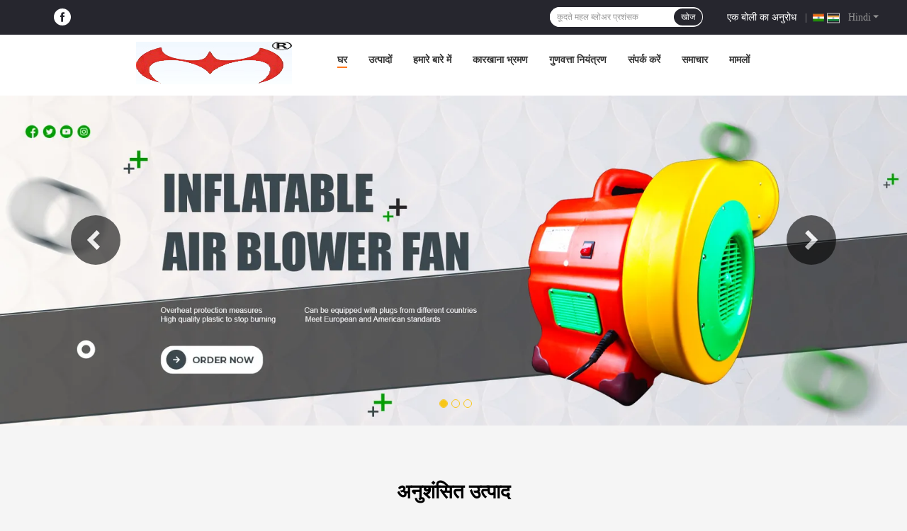

--- FILE ---
content_type: text/html
request_url: https://hindi.inflatableairblowerfan.com/
body_size: 34428
content:
<!DOCTYPE html>
<html lang="hi">
<head>
	<meta charset="utf-8">
	<meta http-equiv="X-UA-Compatible" content="IE=edge">
	<meta name="viewport" content="width=device-width, initial-scale=1.0, maximum-scale=1.0, user-scalable=no">
    <title>गुणवत्ता Inflatable एयर ब्लोअर फैन & Inflatable उछाल हाउस ब्लोअर फैक्टरी चीन से</title>
    <meta name="keywords" content="गुणवत्ता Inflatable एयर ब्लोअर फैन, Inflatable उछाल हाउस ब्लोअर फैक्टरी, Inflatable एयर ब्लोअर फैन निर्माता, Inflatable उछाल हाउस ब्लोअर चीन से" />
    <meta name="description" content="चीन का अग्रणी प्रदाता Inflatable एयर ब्लोअर फैन और Inflatable उछाल हाउस ब्लोअर, Wenling City HongFu Machinery Co.,Ltd है Inflatable उछाल हाउस ब्लोअर फैक्टरी." />
    <link rel='preload'
					  href=/photo/inflatableairblowerfan/sitetpl/style/common.css?ver=1748748849 as='style'><link type='text/css' rel='stylesheet'
					  href=/photo/inflatableairblowerfan/sitetpl/style/common.css?ver=1748748849 media='all'><meta property="og:title" content="गुणवत्ता Inflatable एयर ब्लोअर फैन & Inflatable उछाल हाउस ब्लोअर फैक्टरी चीन से" />
<meta property="og:description" content="चीन का अग्रणी प्रदाता Inflatable एयर ब्लोअर फैन और Inflatable उछाल हाउस ब्लोअर, Wenling City HongFu Machinery Co.,Ltd है Inflatable उछाल हाउस ब्लोअर फैक्टरी." />
<meta property="og:type" content="website" />
<meta property="og:site_name" content="Wenling City HongFu Machinery Co.,Ltd" />
<meta property="og:url" content="https://hindi.inflatableairblowerfan.com/" />
<meta property="og:image" content="https://hindi.inflatableairblowerfan.com/photo/cl149386756-wenling_city_hongfu_machinery_co_ltd.jpg" />
<link rel="canonical" href="https://hindi.inflatableairblowerfan.com/" />
<link rel="alternate" href="https://m.hindi.inflatableairblowerfan.com/" media="only screen and (max-width: 640px)" />
<link hreflang="en" rel="alternate" href="https://www.inflatableairblowerfan.com/" />
<link hreflang="fr" rel="alternate" href="https://french.inflatableairblowerfan.com/" />
<link hreflang="de" rel="alternate" href="https://german.inflatableairblowerfan.com/" />
<link hreflang="it" rel="alternate" href="https://italian.inflatableairblowerfan.com/" />
<link hreflang="ru" rel="alternate" href="https://russian.inflatableairblowerfan.com/" />
<link hreflang="es" rel="alternate" href="https://spanish.inflatableairblowerfan.com/" />
<link hreflang="pt" rel="alternate" href="https://portuguese.inflatableairblowerfan.com/" />
<link hreflang="nl" rel="alternate" href="https://dutch.inflatableairblowerfan.com/" />
<link hreflang="el" rel="alternate" href="https://greek.inflatableairblowerfan.com/" />
<link hreflang="ja" rel="alternate" href="https://japanese.inflatableairblowerfan.com/" />
<link hreflang="ko" rel="alternate" href="https://korean.inflatableairblowerfan.com/" />
<link hreflang="ar" rel="alternate" href="https://arabic.inflatableairblowerfan.com/" />
<link hreflang="hi" rel="alternate" href="https://hindi.inflatableairblowerfan.com/" />
<link hreflang="th" rel="alternate" href="https://thai.inflatableairblowerfan.com/" />
<link hreflang="pl" rel="alternate" href="https://polish.inflatableairblowerfan.com/" />
<link hreflang="x-default" rel="alternate" href="https://www.inflatableairblowerfan.com/" />
<link rel="stylesheet" type="text/css" href="/js/guidefirstcommon.css" />
<link rel="stylesheet" type="text/css" href="/js/guidecommon_99701.css" />
<style type="text/css">
/*<![CDATA[*/
.consent__cookie {position: fixed;top: 0;left: 0;width: 100%;height: 0%;z-index: 100000;}.consent__cookie_bg {position: fixed;top: 0;left: 0;width: 100%;height: 100%;background: #000;opacity: .6;display: none }.consent__cookie_rel {position: fixed;bottom:0;left: 0;width: 100%;background: #fff;display: -webkit-box;display: -ms-flexbox;display: flex;flex-wrap: wrap;padding: 24px 80px;-webkit-box-sizing: border-box;box-sizing: border-box;-webkit-box-pack: justify;-ms-flex-pack: justify;justify-content: space-between;-webkit-transition: all ease-in-out .3s;transition: all ease-in-out .3s }.consent__close {position: absolute;top: 20px;right: 20px;cursor: pointer }.consent__close svg {fill: #777 }.consent__close:hover svg {fill: #000 }.consent__cookie_box {flex: 1;word-break: break-word;}.consent__warm {color: #777;font-size: 16px;margin-bottom: 12px;line-height: 19px }.consent__title {color: #333;font-size: 20px;font-weight: 600;margin-bottom: 12px;line-height: 23px }.consent__itxt {color: #333;font-size: 14px;margin-bottom: 12px;display: -webkit-box;display: -ms-flexbox;display: flex;-webkit-box-align: center;-ms-flex-align: center;align-items: center }.consent__itxt i {display: -webkit-inline-box;display: -ms-inline-flexbox;display: inline-flex;width: 28px;height: 28px;border-radius: 50%;background: #e0f9e9;margin-right: 8px;-webkit-box-align: center;-ms-flex-align: center;align-items: center;-webkit-box-pack: center;-ms-flex-pack: center;justify-content: center }.consent__itxt svg {fill: #3ca860 }.consent__txt {color: #a6a6a6;font-size: 14px;margin-bottom: 8px;line-height: 17px }.consent__btns {display: -webkit-box;display: -ms-flexbox;display: flex;-webkit-box-orient: vertical;-webkit-box-direction: normal;-ms-flex-direction: column;flex-direction: column;-webkit-box-pack: center;-ms-flex-pack: center;justify-content: center;flex-shrink: 0;}.consent__btn {width: 280px;height: 40px;line-height: 40px;text-align: center;background: #3ca860;color: #fff;border-radius: 4px;margin: 8px 0;-webkit-box-sizing: border-box;box-sizing: border-box;cursor: pointer;font-size:14px}.consent__btn:hover {background: #00823b }.consent__btn.empty {color: #3ca860;border: 1px solid #3ca860;background: #fff }.consent__btn.empty:hover {background: #3ca860;color: #fff }.open .consent__cookie_bg {display: block }.open .consent__cookie_rel {bottom: 0 }@media (max-width: 760px) {.consent__btns {width: 100%;align-items: center;}.consent__cookie_rel {padding: 20px 24px }}.consent__cookie.open {display: block;}.consent__cookie {display: none;}
/*]]>*/
</style>
<style type="text/css">
/*<![CDATA[*/
@media only screen and (max-width:640px){.contact_now_dialog .content-wrap .desc{background-image:url(/images/cta_images/bg_s.png) !important}}.contact_now_dialog .content-wrap .content-wrap_header .cta-close{background-image:url(/images/cta_images/sprite.png) !important}.contact_now_dialog .content-wrap .desc{background-image:url(/images/cta_images/bg_l.png) !important}.contact_now_dialog .content-wrap .cta-btn i{background-image:url(/images/cta_images/sprite.png) !important}.contact_now_dialog .content-wrap .head-tip img{content:url(/images/cta_images/cta_contact_now.png) !important}.cusim{background-image:url(/images/imicon/im.svg) !important}.cuswa{background-image:url(/images/imicon/wa.png) !important}.cusall{background-image:url(/images/imicon/allchat.svg) !important}
/*]]>*/
</style>
<script type="text/javascript" src="/js/guidefirstcommon.js"></script>
<script type="text/javascript">
/*<![CDATA[*/
window.isvideotpl = 1;window.detailurl = '/videoabout.html';
var colorUrl = '';var isShowGuide = 2;var showGuideColor = 0;var im_appid = 10003;var im_msg="Good day, what product are you looking for?";

var cta_cid = 31606;var use_defaulProductInfo = 0;var cta_pid = 0;var test_company = 0;var webim_domain = '';var company_type = 0;var cta_equipment = 'pc'; var setcookie = 'setwebimCookie(0,0,0)'; var whatsapplink = "https://wa.me/?text=Hi%2C+Wenling+City+HongFu+Machinery+Co.%2CLtd%2C+I%27m+interested+in+your+products."; function insertMeta(){var str = '<meta name="mobile-web-app-capable" content="yes" /><meta name="viewport" content="width=device-width, initial-scale=1.0" />';document.head.insertAdjacentHTML('beforeend',str);} var element = document.querySelector('a.footer_webim_a[href="/webim/webim_tab.html"]');if (element) {element.parentNode.removeChild(element);}

var colorUrl = '';
var aisearch = 0;
var selfUrl = '';
window.playerReportUrl='/vod/view_count/report';
var query_string = ["index","index"];
var g_tp = '';
var customtplcolor = 99701;
var str_chat = 'चैट करना';
				var str_call_now = 'अभी फोन करो';
var str_chat_now = 'अब बात करें';
var str_contact1 = 'सबसे अच्छी कीमत पाएं';var str_chat_lang='hindi';var str_contact2 = 'मूल्य प्राप्त करें';var str_contact2 = 'सर्वोत्तम मूल्य';var str_contact = 'संपर्क';
window.predomainsub = "";
/*]]>*/
</script>
</head>
<body>
<img src="/logo.gif" style="display:none" alt="logo"/>
<a style="display: none!important;" title="Wenling City HongFu Machinery Co.,Ltd" class="float-inquiry" href="/contactnow.html" onclick='setinquiryCookie("{\"showproduct\":0,\"pid\":0,\"name\":\"\",\"source_url\":\"\",\"picurl\":\"\",\"propertyDetail\":[],\"username\":\"\",\"viewTime\":\"\\u0905\\u0902\\u0924\\u093f\\u092e \\u0932\\u0949\\u0917\\u093f\\u0928 : 2 \\u0918\\u0902\\u091f\\u0947 26 minuts \\u092a\\u0939\\u0932\\u0947\",\"subject\":\"\\u0915\\u0943\\u092a\\u092f\\u093e \\u0939\\u092e\\u0947\\u0902 \\u0905\\u092a\\u0928\\u0947 \\u0909\\u0924\\u094d\\u092a\\u093e\\u0926\\u094b\\u0902 \\u0915\\u0947 \\u092c\\u093e\\u0930\\u0947 \\u092e\\u0947\\u0902 \\u0905\\u092a\\u0928\\u0947 \\u0935\\u093f\\u0936\\u093f\\u0937\\u094d\\u091f \\u091c\\u093e\\u0928\\u0915\\u093e\\u0930\\u0940 \\u0926\\u0947\",\"countrycode\":\"US\"}");'></a>
<script>
var originProductInfo = '';
var originProductInfo = {"showproduct":1,"pid":"11872328","name":"50\/60 \u0939\u0930\u094d\u091f\u094d\u091c Inflatable \u092a\u094d\u0930\u0915\u093e\u0936 \u0938\u091c\u093e\u0935\u091f \u0906\u0909\u091f\u0932\u0947\u091f \u0935\u094d\u092f\u093e\u0938 46CM \u0938\u093f\u0932\u0947\u0902\u0921\u0930 \u0932\u093e\u0907\u091f","source_url":"\/sale-11872328-50-60-hz-inflatable-lighting-decoration-outlet-diameter-46cm-cylinder-light.html","picurl":"\/photo\/pd24138769-50_60_hz_inflatable_lighting_decoration_outlet_diameter_46cm_cylinder_light.jpg","propertyDetail":[["\u0906\u0935\u0943\u0924\u094d\u0924\u093f","50\/60 \u0939\u0930\u094d\u091f\u094d\u091c"],["\u0938\u093e\u092e\u0917\u094d\u0930\u0940","\u091c\u094d\u0935\u093e\u0932\u093e \u092e\u0902\u0926\u0915"],["\u0926\u092c\u093e\u0935","\u0905\u0927\u093f\u0915 \u0926\u092c\u093e\u0935"],["\u0906\u0935\u0947\u0926\u0928 \u092a\u0924\u094d\u0930","\u0909\u0924\u094d\u092a\u093e\u0926 \u092a\u094d\u0930\u091a\u093e\u0930 \u0918\u091f\u0928\u093e\u0964"]],"company_name":null,"picurl_c":"\/photo\/pc24138769-50_60_hz_inflatable_lighting_decoration_outlet_diameter_46cm_cylinder_light.jpg","price":"negotiable","username":"Lisa","viewTime":"\u0905\u0902\u0924\u093f\u092e \u0932\u0949\u0917\u093f\u0928 : 7 \u0918\u0902\u091f\u0947 26 minuts \u092a\u0939\u0932\u0947","subject":"\u0915\u0943\u092a\u092f\u093e \u0915\u0940 \u0915\u0940\u092e\u0924 \u092d\u0947\u091c \u0906\u092a\u0915\u094750\/60 \u0939\u0930\u094d\u091f\u094d\u091c Inflatable \u092a\u094d\u0930\u0915\u093e\u0936 \u0938\u091c\u093e\u0935\u091f \u0906\u0909\u091f\u0932\u0947\u091f \u0935\u094d\u092f\u093e\u0938 46CM \u0938\u093f\u0932\u0947\u0902\u0921\u0930 \u0932\u093e\u0907\u091f","countrycode":"US"};
var save_url = "/contactsave.html";
var update_url = "/updateinquiry.html";
var productInfo = {};
var defaulProductInfo = {};
var myDate = new Date();
var curDate = myDate.getFullYear()+'-'+(parseInt(myDate.getMonth())+1)+'-'+myDate.getDate();
var message = '';
var default_pop = 1;
var leaveMessageDialog = document.getElementsByClassName('leave-message-dialog')[0]; // 获取弹层
var _$$ = function (dom) {
    return document.querySelectorAll(dom);
};
resInfo = originProductInfo;
resInfo['name'] = resInfo['name'] || '';
defaulProductInfo.pid = resInfo['pid'];
defaulProductInfo.productName = resInfo['name'] ?? '';
defaulProductInfo.productInfo = resInfo['propertyDetail'];
defaulProductInfo.productImg = resInfo['picurl_c'];
defaulProductInfo.subject = resInfo['subject'] ?? '';
defaulProductInfo.productImgAlt = resInfo['name'] ?? '';
var inquirypopup_tmp = 1;
var message = 'प्रिय,'+'\r\n'+"मुझे दिलचस्पी है"+' '+trim(resInfo['name'])+", क्या आप मुझे अधिक विवरण भेज सकते हैं जैसे प्रकार, आकार, MOQ, सामग्री, आदि।"+'\r\n'+"धन्यवाद!"+'\r\n'+"";
var message_1 = 'प्रिय,'+'\r\n'+"मुझे दिलचस्पी है"+' '+trim(resInfo['name'])+", क्या आप मुझे अधिक विवरण भेज सकते हैं जैसे प्रकार, आकार, MOQ, सामग्री, आदि।"+'\r\n'+"धन्यवाद!"+'\r\n'+"";
var message_2 = 'नमस्ते,'+'\r\n'+"मैं खोज रहा हूँ"+' '+trim(resInfo['name'])+", कृपया मुझे मूल्य, विनिर्देश और चित्र भेजें।"+'\r\n'+"आपकी तेज प्रतिक्रिया को बहुत सराहना मिलेगी।"+'\r\n'+"ज्यादा जानकारी के लिए मुझसे निःसंकोच संपर्क करें।"+'\r\n'+"बहुत बहुत धन्यवाद।";
var message_3 = 'नमस्ते,'+'\r\n'+trim(resInfo['name'])+' '+"मेरी उम्मीदों पर खरा उतरता है।"+'\r\n'+"कृपया मुझे सर्वोत्तम मूल्य और कुछ अन्य उत्पाद जानकारी दें।"+'\r\n'+"मेरे मेल के माध्यम से मुझसे संपर्क करने में संकोच न करें।"+'\r\n'+"बहुत बहुत धन्यवाद।";

var message_4 = 'प्रिय,'+'\r\n'+"एफओबी मूल्य आपके पर क्या है"+' '+trim(resInfo['name'])+'?'+'\r\n'+"नजदीकी बंदरगाह नाम कौन सा है?"+'\r\n'+"कृपया मुझे जल्द से जल्द जवाब दें, आगे की जानकारी साझा करना बेहतर होगा।"+'\r\n'+"सादर!";
var message_5 = 'नमस्ते,'+'\r\n'+"मुझे आपकी बहुत दिलचस्पी है"+' '+trim(resInfo['name'])+'.'+'\r\n'+"कृपया मुझे अपने उत्पाद का विवरण भेजें।"+'\r\n'+"आपके त्वरित उत्तर की प्रतीक्षा है।"+'\r\n'+"मुझे मेल से बेझिझक संपर्क करें।"+'\r\n'+"सादर!";

var message_6 = 'प्रिय,'+'\r\n'+"कृपया हमें अपने बारे में जानकारी प्रदान करें"+' '+trim(resInfo['name'])+", जैसे कि प्रकार, आकार, सामग्री और निश्चित रूप से सर्वोत्तम मूल्य।"+'\r\n'+"आपके त्वरित उत्तर की प्रतीक्षा है।"+'\r\n'+"धन्यवाद!";
var message_7 = 'प्रिय,'+'\r\n'+"क्या आप आपूर्ति कर सकते हैं?"+' '+trim(resInfo['name'])+" हमारे लिए?"+'\r\n'+"पहले हम एक मूल्य सूची और कुछ उत्पाद विवरण चाहते हैं।"+'\r\n'+"मुझे आशा है कि मुझे उत्तर मिलेगा और सहयोग के लिए तत्पर रहेंगे।"+'\r\n'+"आपका बहुत बहुत धन्यवाद।";
var message_8 = 'नमस्ते,'+'\r\n'+"मैं खोज रहा हूँ"+' '+trim(resInfo['name'])+", कृपया मुझे कुछ और विस्तृत उत्पाद जानकारी दें।"+'\r\n'+"मुझे आपके उत्तर की प्रतीक्षा रहेगी।"+'\r\n'+"धन्यवाद!";
var message_9 = 'नमस्ते,'+'\r\n'+"तुम्हारी"+' '+trim(resInfo['name'])+" मेरी आवश्यकताओं को बहुत अच्छी तरह से पूरा करता है।"+'\r\n'+"कृपया मुझे मूल्य, विनिर्देश भेजें, और समान मॉडल ठीक होगा।"+'\r\n'+"मेरे साथ चैट करने के लिए स्वतंत्र महसूस करें।"+'\r\n'+"धन्यवाद!";
var message_10 = 'प्रिय,'+'\r\n'+"मैं विवरण और उद्धरण के बारे में अधिक जानना चाहता हूं"+' '+trim(resInfo['name'])+'.'+'\r\n'+"आप मुझसे कभी भी संपर्क कर सकते हैं।"+'\r\n'+"सादर!";

var r = getRandom(1,10);

defaulProductInfo.message = eval("message_"+r);
    defaulProductInfo.message = eval("message_"+r);
        var mytAjax = {

    post: function(url, data, fn) {
        var xhr = new XMLHttpRequest();
        xhr.open("POST", url, true);
        xhr.setRequestHeader("Content-Type", "application/x-www-form-urlencoded;charset=UTF-8");
        xhr.setRequestHeader("X-Requested-With", "XMLHttpRequest");
        xhr.setRequestHeader('Content-Type','text/plain;charset=UTF-8');
        xhr.onreadystatechange = function() {
            if(xhr.readyState == 4 && (xhr.status == 200 || xhr.status == 304)) {
                fn.call(this, xhr.responseText);
            }
        };
        xhr.send(data);
    },

    postform: function(url, data, fn) {
        var xhr = new XMLHttpRequest();
        xhr.open("POST", url, true);
        xhr.setRequestHeader("X-Requested-With", "XMLHttpRequest");
        xhr.onreadystatechange = function() {
            if(xhr.readyState == 4 && (xhr.status == 200 || xhr.status == 304)) {
                fn.call(this, xhr.responseText);
            }
        };
        xhr.send(data);
    }
};
/*window.onload = function(){
    leaveMessageDialog = document.getElementsByClassName('leave-message-dialog')[0];
    if (window.localStorage.recordDialogStatus=='undefined' || (window.localStorage.recordDialogStatus!='undefined' && window.localStorage.recordDialogStatus != curDate)) {
        setTimeout(function(){
            if(parseInt(inquirypopup_tmp%10) == 1){
                creatDialog(defaulProductInfo, 1);
            }
        }, 6000);
    }
};*/
function trim(str)
{
    str = str.replace(/(^\s*)/g,"");
    return str.replace(/(\s*$)/g,"");
};
function getRandom(m,n){
    var num = Math.floor(Math.random()*(m - n) + n);
    return num;
};
function strBtn(param) {

    var starattextarea = document.getElementById("textareamessage").value.length;
    var email = document.getElementById("startEmail").value;

    var default_tip = document.querySelectorAll(".watermark_container").length;
    if (20 < starattextarea && starattextarea < 3000) {
        if(default_tip>0){
            document.getElementById("textareamessage1").parentNode.parentNode.nextElementSibling.style.display = "none";
        }else{
            document.getElementById("textareamessage1").parentNode.nextElementSibling.style.display = "none";
        }

    } else {
        if(default_tip>0){
            document.getElementById("textareamessage1").parentNode.parentNode.nextElementSibling.style.display = "block";
        }else{
            document.getElementById("textareamessage1").parentNode.nextElementSibling.style.display = "block";
        }

        return;
    }

    // var re = /^([a-zA-Z0-9_-])+@([a-zA-Z0-9_-])+\.([a-zA-Z0-9_-])+/i;/*邮箱不区分大小写*/
    var re = /^[a-zA-Z0-9][\w-]*(\.?[\w-]+)*@[a-zA-Z0-9-]+(\.[a-zA-Z0-9]+)+$/i;
    if (!re.test(email)) {
        document.getElementById("startEmail").nextElementSibling.style.display = "block";
        return;
    } else {
        document.getElementById("startEmail").nextElementSibling.style.display = "none";
    }

    var subject = document.getElementById("pop_subject").value;
    var pid = document.getElementById("pop_pid").value;
    var message = document.getElementById("textareamessage").value;
    var sender_email = document.getElementById("startEmail").value;
    var tel = '';
    if (document.getElementById("tel0") != undefined && document.getElementById("tel0") != '')
        tel = document.getElementById("tel0").value;
    var form_serialize = '&tel='+tel;

    form_serialize = form_serialize.replace(/\+/g, "%2B");
    mytAjax.post(save_url,"pid="+pid+"&subject="+subject+"&email="+sender_email+"&message="+(message)+form_serialize,function(res){
        var mes = JSON.parse(res);
        if(mes.status == 200){
            var iid = mes.iid;
            document.getElementById("pop_iid").value = iid;
            document.getElementById("pop_uuid").value = mes.uuid;

            if(typeof gtag_report_conversion === "function"){
                gtag_report_conversion();//执行统计js代码
            }
            if(typeof fbq === "function"){
                fbq('track','Purchase');//执行统计js代码
            }
        }
    });
    for (var index = 0; index < document.querySelectorAll(".dialog-content-pql").length; index++) {
        document.querySelectorAll(".dialog-content-pql")[index].style.display = "none";
    };
    $('#idphonepql').val(tel);
    document.getElementById("dialog-content-pql-id").style.display = "block";
    ;
};
function twoBtnOk(param) {

    var selectgender = document.getElementById("Mr").innerHTML;
    var iid = document.getElementById("pop_iid").value;
    var sendername = document.getElementById("idnamepql").value;
    var senderphone = document.getElementById("idphonepql").value;
    var sendercname = document.getElementById("idcompanypql").value;
    var uuid = document.getElementById("pop_uuid").value;
    var gender = 2;
    if(selectgender == 'Mr.') gender = 0;
    if(selectgender == 'Mrs.') gender = 1;
    var pid = document.getElementById("pop_pid").value;
    var form_serialize = '';

        form_serialize = form_serialize.replace(/\+/g, "%2B");

    mytAjax.post(update_url,"iid="+iid+"&gender="+gender+"&uuid="+uuid+"&name="+(sendername)+"&tel="+(senderphone)+"&company="+(sendercname)+form_serialize,function(res){});

    for (var index = 0; index < document.querySelectorAll(".dialog-content-pql").length; index++) {
        document.querySelectorAll(".dialog-content-pql")[index].style.display = "none";
    };
    document.getElementById("dialog-content-pql-ok").style.display = "block";

};
function toCheckMust(name) {
    $('#'+name+'error').hide();
}
function handClidk(param) {
    var starattextarea = document.getElementById("textareamessage1").value.length;
    var email = document.getElementById("startEmail1").value;
    var default_tip = document.querySelectorAll(".watermark_container").length;
    if (20 < starattextarea && starattextarea < 3000) {
        if(default_tip>0){
            document.getElementById("textareamessage1").parentNode.parentNode.nextElementSibling.style.display = "none";
        }else{
            document.getElementById("textareamessage1").parentNode.nextElementSibling.style.display = "none";
        }

    } else {
        if(default_tip>0){
            document.getElementById("textareamessage1").parentNode.parentNode.nextElementSibling.style.display = "block";
        }else{
            document.getElementById("textareamessage1").parentNode.nextElementSibling.style.display = "block";
        }

        return;
    }

    // var re = /^([a-zA-Z0-9_-])+@([a-zA-Z0-9_-])+\.([a-zA-Z0-9_-])+/i;
    var re = /^[a-zA-Z0-9][\w-]*(\.?[\w-]+)*@[a-zA-Z0-9-]+(\.[a-zA-Z0-9]+)+$/i;
    if (!re.test(email)) {
        document.getElementById("startEmail1").nextElementSibling.style.display = "block";
        return;
    } else {
        document.getElementById("startEmail1").nextElementSibling.style.display = "none";
    }

    var subject = document.getElementById("pop_subject").value;
    var pid = document.getElementById("pop_pid").value;
    var message = document.getElementById("textareamessage1").value;
    var sender_email = document.getElementById("startEmail1").value;
    var form_serialize = tel = '';
    if (document.getElementById("tel1") != undefined && document.getElementById("tel1") != '')
        tel = document.getElementById("tel1").value;
        mytAjax.post(save_url,"email="+sender_email+"&tel="+tel+"&pid="+pid+"&message="+message+"&subject="+subject+form_serialize,function(res){

        var mes = JSON.parse(res);
        if(mes.status == 200){
            var iid = mes.iid;
            document.getElementById("pop_iid").value = iid;
            document.getElementById("pop_uuid").value = mes.uuid;
            if(typeof gtag_report_conversion === "function"){
                gtag_report_conversion();//执行统计js代码
            }
        }

    });
    for (var index = 0; index < document.querySelectorAll(".dialog-content-pql").length; index++) {
        document.querySelectorAll(".dialog-content-pql")[index].style.display = "none";
    };
    $('#idphonepql').val(tel);
    document.getElementById("dialog-content-pql-id").style.display = "block";

};
window.addEventListener('load', function () {
    $('.checkbox-wrap label').each(function(){
        if($(this).find('input').prop('checked')){
            $(this).addClass('on')
        }else {
            $(this).removeClass('on')
        }
    })
    $(document).on('click', '.checkbox-wrap label' , function(ev){
        if (ev.target.tagName.toUpperCase() != 'INPUT') {
            $(this).toggleClass('on')
        }
    })
})

function hand_video(pdata) {
    data = JSON.parse(pdata);
    productInfo.productName = data.productName;
    productInfo.productInfo = data.productInfo;
    productInfo.productImg = data.productImg;
    productInfo.subject = data.subject;

    var message = 'प्रिय,'+'\r\n'+"मुझे दिलचस्पी है"+' '+trim(data.productName)+", क्या आप मुझे अधिक विवरण भेज सकते हैं जैसे कि प्रकार, आकार, मात्रा, सामग्री, आदि।"+'\r\n'+"धन्यवाद!"+'\r\n'+"";

    var message = 'प्रिय,'+'\r\n'+"मुझे दिलचस्पी है"+' '+trim(data.productName)+", क्या आप मुझे अधिक विवरण भेज सकते हैं जैसे प्रकार, आकार, MOQ, सामग्री, आदि।"+'\r\n'+"धन्यवाद!"+'\r\n'+"";
    var message_1 = 'प्रिय,'+'\r\n'+"मुझे दिलचस्पी है"+' '+trim(data.productName)+", क्या आप मुझे अधिक विवरण भेज सकते हैं जैसे प्रकार, आकार, MOQ, सामग्री, आदि।"+'\r\n'+"धन्यवाद!"+'\r\n'+"";
    var message_2 = 'नमस्ते,'+'\r\n'+"मैं खोज रहा हूँ"+' '+trim(data.productName)+", कृपया मुझे मूल्य, विनिर्देश और चित्र भेजें।"+'\r\n'+"आपकी तेज प्रतिक्रिया को बहुत सराहना मिलेगी।"+'\r\n'+"ज्यादा जानकारी के लिए मुझसे निःसंकोच संपर्क करें।"+'\r\n'+"बहुत बहुत धन्यवाद।";
    var message_3 = 'नमस्ते,'+'\r\n'+trim(data.productName)+' '+"मेरी उम्मीदों पर खरा उतरता है।"+'\r\n'+"कृपया मुझे सर्वोत्तम मूल्य और कुछ अन्य उत्पाद जानकारी दें।"+'\r\n'+"मेरे मेल के माध्यम से मुझसे संपर्क करने में संकोच न करें।"+'\r\n'+"बहुत बहुत धन्यवाद।";

    var message_4 = 'प्रिय,'+'\r\n'+"एफओबी मूल्य आपके पर क्या है"+' '+trim(data.productName)+'?'+'\r\n'+"नजदीकी बंदरगाह नाम कौन सा है?"+'\r\n'+"कृपया मुझे जल्द से जल्द जवाब दें, आगे की जानकारी साझा करना बेहतर होगा।"+'\r\n'+"सादर!";
    var message_5 = 'नमस्ते,'+'\r\n'+"मुझे आपकी बहुत दिलचस्पी है"+' '+trim(data.productName)+'.'+'\r\n'+"कृपया मुझे अपने उत्पाद का विवरण भेजें।"+'\r\n'+"आपके त्वरित उत्तर की प्रतीक्षा है।"+'\r\n'+"मुझे मेल से बेझिझक संपर्क करें।"+'\r\n'+"सादर!";

    var message_6 = 'प्रिय,'+'\r\n'+"कृपया हमें अपने बारे में जानकारी प्रदान करें"+' '+trim(data.productName)+", जैसे कि प्रकार, आकार, सामग्री और निश्चित रूप से सर्वोत्तम मूल्य।"+'\r\n'+"आपके त्वरित उत्तर की प्रतीक्षा है।"+'\r\n'+"धन्यवाद!";
    var message_7 = 'प्रिय,'+'\r\n'+"क्या आप आपूर्ति कर सकते हैं?"+' '+trim(data.productName)+" हमारे लिए?"+'\r\n'+"पहले हम एक मूल्य सूची और कुछ उत्पाद विवरण चाहते हैं।"+'\r\n'+"मुझे आशा है कि मुझे उत्तर मिलेगा और सहयोग के लिए तत्पर रहेंगे।"+'\r\n'+"आपका बहुत बहुत धन्यवाद।";
    var message_8 = 'नमस्ते,'+'\r\n'+"मैं खोज रहा हूँ"+' '+trim(data.productName)+", कृपया मुझे कुछ और विस्तृत उत्पाद जानकारी दें।"+'\r\n'+"मुझे आपके उत्तर की प्रतीक्षा रहेगी।"+'\r\n'+"धन्यवाद!";
    var message_9 = 'नमस्ते,'+'\r\n'+"तुम्हारी"+' '+trim(data.productName)+" मेरी आवश्यकताओं को बहुत अच्छी तरह से पूरा करता है।"+'\r\n'+"कृपया मुझे मूल्य, विनिर्देश भेजें, और समान मॉडल ठीक होगा।"+'\r\n'+"मेरे साथ चैट करने के लिए स्वतंत्र महसूस करें।"+'\r\n'+"धन्यवाद!";
    var message_10 = 'प्रिय,'+'\r\n'+"मैं विवरण और उद्धरण के बारे में अधिक जानना चाहता हूं"+' '+trim(data.productName)+'.'+'\r\n'+"आप मुझसे कभी भी संपर्क कर सकते हैं।"+'\r\n'+"सादर!";

    var r = getRandom(1,10);

    productInfo.message = eval("message_"+r);
            if(parseInt(inquirypopup_tmp/10) == 1){
        productInfo.message = "";
    }
    productInfo.pid = data.pid;
    creatDialog(productInfo, 2);
};

function handDialog(pdata) {
    data = JSON.parse(pdata);
    productInfo.productName = data.productName;
    productInfo.productInfo = data.productInfo;
    productInfo.productImg = data.productImg;
    productInfo.subject = data.subject;

    var message = 'प्रिय,'+'\r\n'+"मुझे दिलचस्पी है"+' '+trim(data.productName)+", क्या आप मुझे अधिक विवरण भेज सकते हैं जैसे कि प्रकार, आकार, मात्रा, सामग्री, आदि।"+'\r\n'+"धन्यवाद!"+'\r\n'+"";

    var message = 'प्रिय,'+'\r\n'+"मुझे दिलचस्पी है"+' '+trim(data.productName)+", क्या आप मुझे अधिक विवरण भेज सकते हैं जैसे प्रकार, आकार, MOQ, सामग्री, आदि।"+'\r\n'+"धन्यवाद!"+'\r\n'+"";
    var message_1 = 'प्रिय,'+'\r\n'+"मुझे दिलचस्पी है"+' '+trim(data.productName)+", क्या आप मुझे अधिक विवरण भेज सकते हैं जैसे प्रकार, आकार, MOQ, सामग्री, आदि।"+'\r\n'+"धन्यवाद!"+'\r\n'+"";
    var message_2 = 'नमस्ते,'+'\r\n'+"मैं खोज रहा हूँ"+' '+trim(data.productName)+", कृपया मुझे मूल्य, विनिर्देश और चित्र भेजें।"+'\r\n'+"आपकी तेज प्रतिक्रिया को बहुत सराहना मिलेगी।"+'\r\n'+"ज्यादा जानकारी के लिए मुझसे निःसंकोच संपर्क करें।"+'\r\n'+"बहुत बहुत धन्यवाद।";
    var message_3 = 'नमस्ते,'+'\r\n'+trim(data.productName)+' '+"मेरी उम्मीदों पर खरा उतरता है।"+'\r\n'+"कृपया मुझे सर्वोत्तम मूल्य और कुछ अन्य उत्पाद जानकारी दें।"+'\r\n'+"मेरे मेल के माध्यम से मुझसे संपर्क करने में संकोच न करें।"+'\r\n'+"बहुत बहुत धन्यवाद।";

    var message_4 = 'प्रिय,'+'\r\n'+"एफओबी मूल्य आपके पर क्या है"+' '+trim(data.productName)+'?'+'\r\n'+"नजदीकी बंदरगाह नाम कौन सा है?"+'\r\n'+"कृपया मुझे जल्द से जल्द जवाब दें, आगे की जानकारी साझा करना बेहतर होगा।"+'\r\n'+"सादर!";
    var message_5 = 'नमस्ते,'+'\r\n'+"मुझे आपकी बहुत दिलचस्पी है"+' '+trim(data.productName)+'.'+'\r\n'+"कृपया मुझे अपने उत्पाद का विवरण भेजें।"+'\r\n'+"आपके त्वरित उत्तर की प्रतीक्षा है।"+'\r\n'+"मुझे मेल से बेझिझक संपर्क करें।"+'\r\n'+"सादर!";

    var message_6 = 'प्रिय,'+'\r\n'+"कृपया हमें अपने बारे में जानकारी प्रदान करें"+' '+trim(data.productName)+", जैसे कि प्रकार, आकार, सामग्री और निश्चित रूप से सर्वोत्तम मूल्य।"+'\r\n'+"आपके त्वरित उत्तर की प्रतीक्षा है।"+'\r\n'+"धन्यवाद!";
    var message_7 = 'प्रिय,'+'\r\n'+"क्या आप आपूर्ति कर सकते हैं?"+' '+trim(data.productName)+" हमारे लिए?"+'\r\n'+"पहले हम एक मूल्य सूची और कुछ उत्पाद विवरण चाहते हैं।"+'\r\n'+"मुझे आशा है कि मुझे उत्तर मिलेगा और सहयोग के लिए तत्पर रहेंगे।"+'\r\n'+"आपका बहुत बहुत धन्यवाद।";
    var message_8 = 'नमस्ते,'+'\r\n'+"मैं खोज रहा हूँ"+' '+trim(data.productName)+", कृपया मुझे कुछ और विस्तृत उत्पाद जानकारी दें।"+'\r\n'+"मुझे आपके उत्तर की प्रतीक्षा रहेगी।"+'\r\n'+"धन्यवाद!";
    var message_9 = 'नमस्ते,'+'\r\n'+"तुम्हारी"+' '+trim(data.productName)+" मेरी आवश्यकताओं को बहुत अच्छी तरह से पूरा करता है।"+'\r\n'+"कृपया मुझे मूल्य, विनिर्देश भेजें, और समान मॉडल ठीक होगा।"+'\r\n'+"मेरे साथ चैट करने के लिए स्वतंत्र महसूस करें।"+'\r\n'+"धन्यवाद!";
    var message_10 = 'प्रिय,'+'\r\n'+"मैं विवरण और उद्धरण के बारे में अधिक जानना चाहता हूं"+' '+trim(data.productName)+'.'+'\r\n'+"आप मुझसे कभी भी संपर्क कर सकते हैं।"+'\r\n'+"सादर!";

    var r = getRandom(1,10);
    productInfo.message = eval("message_"+r);
            if(parseInt(inquirypopup_tmp/10) == 1){
        productInfo.message = "";
    }
    productInfo.pid = data.pid;
    creatDialog(productInfo, 2);
};

function closepql(param) {

    leaveMessageDialog.style.display = 'none';
};

function closepql2(param) {

    for (var index = 0; index < document.querySelectorAll(".dialog-content-pql").length; index++) {
        document.querySelectorAll(".dialog-content-pql")[index].style.display = "none";
    };
    document.getElementById("dialog-content-pql-ok").style.display = "block";
};

function decodeHtmlEntities(str) {
    var tempElement = document.createElement('div');
    tempElement.innerHTML = str;
    return tempElement.textContent || tempElement.innerText || '';
}

function initProduct(productInfo,type){

    productInfo.productName = decodeHtmlEntities(productInfo.productName);
    productInfo.message = decodeHtmlEntities(productInfo.message);

    leaveMessageDialog = document.getElementsByClassName('leave-message-dialog')[0];
    leaveMessageDialog.style.display = "block";
    if(type == 3){
        var popinquiryemail = document.getElementById("popinquiryemail").value;
        _$$("#startEmail1")[0].value = popinquiryemail;
    }else{
        _$$("#startEmail1")[0].value = "";
    }
    _$$("#startEmail")[0].value = "";
    _$$("#idnamepql")[0].value = "";
    _$$("#idphonepql")[0].value = "";
    _$$("#idcompanypql")[0].value = "";

    _$$("#pop_pid")[0].value = productInfo.pid;
    _$$("#pop_subject")[0].value = productInfo.subject;
    
    if(parseInt(inquirypopup_tmp/10) == 1){
        productInfo.message = "";
    }

    _$$("#textareamessage1")[0].value = productInfo.message;
    _$$("#textareamessage")[0].value = productInfo.message;

    _$$("#dialog-content-pql-id .titlep")[0].innerHTML = productInfo.productName;
    _$$("#dialog-content-pql-id img")[0].setAttribute("src", productInfo.productImg);
    _$$("#dialog-content-pql-id img")[0].setAttribute("alt", productInfo.productImgAlt);

    _$$("#dialog-content-pql-id-hand img")[0].setAttribute("src", productInfo.productImg);
    _$$("#dialog-content-pql-id-hand img")[0].setAttribute("alt", productInfo.productImgAlt);
    _$$("#dialog-content-pql-id-hand .titlep")[0].innerHTML = productInfo.productName;

    if (productInfo.productInfo.length > 0) {
        var ul2, ul;
        ul = document.createElement("ul");
        for (var index = 0; index < productInfo.productInfo.length; index++) {
            var el = productInfo.productInfo[index];
            var li = document.createElement("li");
            var span1 = document.createElement("span");
            span1.innerHTML = el[0] + ":";
            var span2 = document.createElement("span");
            span2.innerHTML = el[1];
            li.appendChild(span1);
            li.appendChild(span2);
            ul.appendChild(li);

        }
        ul2 = ul.cloneNode(true);
        if (type === 1) {
            _$$("#dialog-content-pql-id .left")[0].replaceChild(ul, _$$("#dialog-content-pql-id .left ul")[0]);
        } else {
            _$$("#dialog-content-pql-id-hand .left")[0].replaceChild(ul2, _$$("#dialog-content-pql-id-hand .left ul")[0]);
            _$$("#dialog-content-pql-id .left")[0].replaceChild(ul, _$$("#dialog-content-pql-id .left ul")[0]);
        }
    };
    for (var index = 0; index < _$$("#dialog-content-pql-id .right ul li").length; index++) {
        _$$("#dialog-content-pql-id .right ul li")[index].addEventListener("click", function (params) {
            _$$("#dialog-content-pql-id .right #Mr")[0].innerHTML = this.innerHTML
        }, false)

    };

};
function closeInquiryCreateDialog() {
    document.getElementById("xuanpan_dialog_box_pql").style.display = "none";
};
function showInquiryCreateDialog() {
    document.getElementById("xuanpan_dialog_box_pql").style.display = "block";
};
function submitPopInquiry(){
    var message = document.getElementById("inquiry_message").value;
    var email = document.getElementById("inquiry_email").value;
    var subject = defaulProductInfo.subject;
    var pid = defaulProductInfo.pid;
    if (email === undefined) {
        showInquiryCreateDialog();
        document.getElementById("inquiry_email").style.border = "1px solid red";
        return false;
    };
    if (message === undefined) {
        showInquiryCreateDialog();
        document.getElementById("inquiry_message").style.border = "1px solid red";
        return false;
    };
    if (email.search(/^\w+((-\w+)|(\.\w+))*\@[A-Za-z0-9]+((\.|-)[A-Za-z0-9]+)*\.[A-Za-z0-9]+$/) == -1) {
        document.getElementById("inquiry_email").style.border= "1px solid red";
        showInquiryCreateDialog();
        return false;
    } else {
        document.getElementById("inquiry_email").style.border= "";
    };
    if (message.length < 20 || message.length >3000) {
        showInquiryCreateDialog();
        document.getElementById("inquiry_message").style.border = "1px solid red";
        return false;
    } else {
        document.getElementById("inquiry_message").style.border = "";
    };
    var tel = '';
    if (document.getElementById("tel") != undefined && document.getElementById("tel") != '')
        tel = document.getElementById("tel").value;

    mytAjax.post(save_url,"pid="+pid+"&subject="+subject+"&email="+email+"&message="+(message)+'&tel='+tel,function(res){
        var mes = JSON.parse(res);
        if(mes.status == 200){
            var iid = mes.iid;
            document.getElementById("pop_iid").value = iid;
            document.getElementById("pop_uuid").value = mes.uuid;

        }
    });
    initProduct(defaulProductInfo);
    for (var index = 0; index < document.querySelectorAll(".dialog-content-pql").length; index++) {
        document.querySelectorAll(".dialog-content-pql")[index].style.display = "none";
    };
    $('#idphonepql').val(tel);
    document.getElementById("dialog-content-pql-id").style.display = "block";

};

//带附件上传
function submitPopInquiryfile(email_id,message_id,check_sort,name_id,phone_id,company_id,attachments){

    if(typeof(check_sort) == 'undefined'){
        check_sort = 0;
    }
    var message = document.getElementById(message_id).value;
    var email = document.getElementById(email_id).value;
    var attachments = document.getElementById(attachments).value;
    if(typeof(name_id) !== 'undefined' && name_id != ""){
        var name  = document.getElementById(name_id).value;
    }
    if(typeof(phone_id) !== 'undefined' && phone_id != ""){
        var phone = document.getElementById(phone_id).value;
    }
    if(typeof(company_id) !== 'undefined' && company_id != ""){
        var company = document.getElementById(company_id).value;
    }
    var subject = defaulProductInfo.subject;
    var pid = defaulProductInfo.pid;

    if(check_sort == 0){
        if (email === undefined) {
            showInquiryCreateDialog();
            document.getElementById(email_id).style.border = "1px solid red";
            return false;
        };
        if (message === undefined) {
            showInquiryCreateDialog();
            document.getElementById(message_id).style.border = "1px solid red";
            return false;
        };

        if (email.search(/^\w+((-\w+)|(\.\w+))*\@[A-Za-z0-9]+((\.|-)[A-Za-z0-9]+)*\.[A-Za-z0-9]+$/) == -1) {
            document.getElementById(email_id).style.border= "1px solid red";
            showInquiryCreateDialog();
            return false;
        } else {
            document.getElementById(email_id).style.border= "";
        };
        if (message.length < 20 || message.length >3000) {
            showInquiryCreateDialog();
            document.getElementById(message_id).style.border = "1px solid red";
            return false;
        } else {
            document.getElementById(message_id).style.border = "";
        };
    }else{

        if (message === undefined) {
            showInquiryCreateDialog();
            document.getElementById(message_id).style.border = "1px solid red";
            return false;
        };

        if (email === undefined) {
            showInquiryCreateDialog();
            document.getElementById(email_id).style.border = "1px solid red";
            return false;
        };

        if (message.length < 20 || message.length >3000) {
            showInquiryCreateDialog();
            document.getElementById(message_id).style.border = "1px solid red";
            return false;
        } else {
            document.getElementById(message_id).style.border = "";
        };

        if (email.search(/^\w+((-\w+)|(\.\w+))*\@[A-Za-z0-9]+((\.|-)[A-Za-z0-9]+)*\.[A-Za-z0-9]+$/) == -1) {
            document.getElementById(email_id).style.border= "1px solid red";
            showInquiryCreateDialog();
            return false;
        } else {
            document.getElementById(email_id).style.border= "";
        };

    };

    mytAjax.post(save_url,"pid="+pid+"&subject="+subject+"&email="+email+"&message="+message+"&company="+company+"&attachments="+attachments,function(res){
        var mes = JSON.parse(res);
        if(mes.status == 200){
            var iid = mes.iid;
            document.getElementById("pop_iid").value = iid;
            document.getElementById("pop_uuid").value = mes.uuid;

            if(typeof gtag_report_conversion === "function"){
                gtag_report_conversion();//执行统计js代码
            }
            if(typeof fbq === "function"){
                fbq('track','Purchase');//执行统计js代码
            }
        }
    });
    initProduct(defaulProductInfo);

    if(name !== undefined && name != ""){
        _$$("#idnamepql")[0].value = name;
    }

    if(phone !== undefined && phone != ""){
        _$$("#idphonepql")[0].value = phone;
    }

    if(company !== undefined && company != ""){
        _$$("#idcompanypql")[0].value = company;
    }

    for (var index = 0; index < document.querySelectorAll(".dialog-content-pql").length; index++) {
        document.querySelectorAll(".dialog-content-pql")[index].style.display = "none";
    };
    document.getElementById("dialog-content-pql-id").style.display = "block";

};
function submitPopInquiryByParam(email_id,message_id,check_sort,name_id,phone_id,company_id){

    if(typeof(check_sort) == 'undefined'){
        check_sort = 0;
    }

    var senderphone = '';
    var message = document.getElementById(message_id).value;
    var email = document.getElementById(email_id).value;
    if(typeof(name_id) !== 'undefined' && name_id != ""){
        var name  = document.getElementById(name_id).value;
    }
    if(typeof(phone_id) !== 'undefined' && phone_id != ""){
        var phone = document.getElementById(phone_id).value;
        senderphone = phone;
    }
    if(typeof(company_id) !== 'undefined' && company_id != ""){
        var company = document.getElementById(company_id).value;
    }
    var subject = defaulProductInfo.subject;
    var pid = defaulProductInfo.pid;

    if(check_sort == 0){
        if (email === undefined) {
            showInquiryCreateDialog();
            document.getElementById(email_id).style.border = "1px solid red";
            return false;
        };
        if (message === undefined) {
            showInquiryCreateDialog();
            document.getElementById(message_id).style.border = "1px solid red";
            return false;
        };

        if (email.search(/^\w+((-\w+)|(\.\w+))*\@[A-Za-z0-9]+((\.|-)[A-Za-z0-9]+)*\.[A-Za-z0-9]+$/) == -1) {
            document.getElementById(email_id).style.border= "1px solid red";
            showInquiryCreateDialog();
            return false;
        } else {
            document.getElementById(email_id).style.border= "";
        };
        if (message.length < 20 || message.length >3000) {
            showInquiryCreateDialog();
            document.getElementById(message_id).style.border = "1px solid red";
            return false;
        } else {
            document.getElementById(message_id).style.border = "";
        };
    }else{

        if (message === undefined) {
            showInquiryCreateDialog();
            document.getElementById(message_id).style.border = "1px solid red";
            return false;
        };

        if (email === undefined) {
            showInquiryCreateDialog();
            document.getElementById(email_id).style.border = "1px solid red";
            return false;
        };

        if (message.length < 20 || message.length >3000) {
            showInquiryCreateDialog();
            document.getElementById(message_id).style.border = "1px solid red";
            return false;
        } else {
            document.getElementById(message_id).style.border = "";
        };

        if (email.search(/^\w+((-\w+)|(\.\w+))*\@[A-Za-z0-9]+((\.|-)[A-Za-z0-9]+)*\.[A-Za-z0-9]+$/) == -1) {
            document.getElementById(email_id).style.border= "1px solid red";
            showInquiryCreateDialog();
            return false;
        } else {
            document.getElementById(email_id).style.border= "";
        };

    };

    var productsku = "";
    if($("#product_sku").length > 0){
        productsku = $("#product_sku").html();
    }

    mytAjax.post(save_url,"tel="+senderphone+"&pid="+pid+"&subject="+subject+"&email="+email+"&message="+message+"&messagesku="+encodeURI(productsku),function(res){
        var mes = JSON.parse(res);
        if(mes.status == 200){
            var iid = mes.iid;
            document.getElementById("pop_iid").value = iid;
            document.getElementById("pop_uuid").value = mes.uuid;

            if(typeof gtag_report_conversion === "function"){
                gtag_report_conversion();//执行统计js代码
            }
            if(typeof fbq === "function"){
                fbq('track','Purchase');//执行统计js代码
            }
        }
    });
    initProduct(defaulProductInfo);

    if(name !== undefined && name != ""){
        _$$("#idnamepql")[0].value = name;
    }

    if(phone !== undefined && phone != ""){
        _$$("#idphonepql")[0].value = phone;
    }

    if(company !== undefined && company != ""){
        _$$("#idcompanypql")[0].value = company;
    }

    for (var index = 0; index < document.querySelectorAll(".dialog-content-pql").length; index++) {
        document.querySelectorAll(".dialog-content-pql")[index].style.display = "none";

    };
    document.getElementById("dialog-content-pql-id").style.display = "block";

};

function creat_videoDialog(productInfo, type) {

    if(type == 1){
        if(default_pop != 1){
            return false;
        }
        window.localStorage.recordDialogStatus = curDate;
    }else{
        default_pop = 0;
    }
    initProduct(productInfo, type);
    if (type === 1) {
        // 自动弹出
        for (var index = 0; index < document.querySelectorAll(".dialog-content-pql").length; index++) {

            document.querySelectorAll(".dialog-content-pql")[index].style.display = "none";
        };
        document.getElementById("dialog-content-pql").style.display = "block";
    } else {
        // 手动弹出
        for (var index = 0; index < document.querySelectorAll(".dialog-content-pql").length; index++) {
            document.querySelectorAll(".dialog-content-pql")[index].style.display = "none";
        };
        document.getElementById("dialog-content-pql-id-hand").style.display = "block";
    }
}

function creatDialog(productInfo, type) {

    if(type == 1){
        if(default_pop != 1){
            return false;
        }
        window.localStorage.recordDialogStatus = curDate;
    }else{
        default_pop = 0;
    }
    initProduct(productInfo, type);
    if (type === 1) {
        // 自动弹出
        for (var index = 0; index < document.querySelectorAll(".dialog-content-pql").length; index++) {

            document.querySelectorAll(".dialog-content-pql")[index].style.display = "none";
        };
        document.getElementById("dialog-content-pql").style.display = "block";
    } else {
        // 手动弹出
        for (var index = 0; index < document.querySelectorAll(".dialog-content-pql").length; index++) {
            document.querySelectorAll(".dialog-content-pql")[index].style.display = "none";
        };
        document.getElementById("dialog-content-pql-id-hand").style.display = "block";
    }
}

//带邮箱信息打开询盘框 emailtype=1表示带入邮箱
function openDialog(emailtype){
    var type = 2;//不带入邮箱，手动弹出
    if(emailtype == 1){
        var popinquiryemail = document.getElementById("popinquiryemail").value;
        // var re = /^([a-zA-Z0-9_-])+@([a-zA-Z0-9_-])+\.([a-zA-Z0-9_-])+/i;
        var re = /^[a-zA-Z0-9][\w-]*(\.?[\w-]+)*@[a-zA-Z0-9-]+(\.[a-zA-Z0-9]+)+$/i;
        if (!re.test(popinquiryemail)) {
            //前端提示样式;
            showInquiryCreateDialog();
            document.getElementById("popinquiryemail").style.border = "1px solid red";
            return false;
        } else {
            //前端提示样式;
        }
        var type = 3;
    }
    creatDialog(defaulProductInfo,type);
}

//上传附件
function inquiryUploadFile(){
    var fileObj = document.querySelector("#fileId").files[0];
    //构建表单数据
    var formData = new FormData();
    var filesize = fileObj.size;
    if(filesize > 10485760 || filesize == 0) {
        document.getElementById("filetips").style.display = "block";
        return false;
    }else {
        document.getElementById("filetips").style.display = "none";
    }
    formData.append('popinquiryfile', fileObj);
    document.getElementById("quotefileform").reset();
    var save_url = "/inquiryuploadfile.html";
    mytAjax.postform(save_url,formData,function(res){
        var mes = JSON.parse(res);
        if(mes.status == 200){
            document.getElementById("uploader-file-info").innerHTML = document.getElementById("uploader-file-info").innerHTML + "<span class=op>"+mes.attfile.name+"<a class=delatt id=att"+mes.attfile.id+" onclick=delatt("+mes.attfile.id+");>Delete</a></span>";
            var nowattachs = document.getElementById("attachments").value;
            if( nowattachs !== ""){
                var attachs = JSON.parse(nowattachs);
                attachs[mes.attfile.id] = mes.attfile;
            }else{
                var attachs = {};
                attachs[mes.attfile.id] = mes.attfile;
            }
            document.getElementById("attachments").value = JSON.stringify(attachs);
        }
    });
}
//附件删除
function delatt(attid)
{
    var nowattachs = document.getElementById("attachments").value;
    if( nowattachs !== ""){
        var attachs = JSON.parse(nowattachs);
        if(attachs[attid] == ""){
            return false;
        }
        var formData = new FormData();
        var delfile = attachs[attid]['filename'];
        var save_url = "/inquirydelfile.html";
        if(delfile != "") {
            formData.append('delfile', delfile);
            mytAjax.postform(save_url, formData, function (res) {
                if(res !== "") {
                    var mes = JSON.parse(res);
                    if (mes.status == 200) {
                        delete attachs[attid];
                        document.getElementById("attachments").value = JSON.stringify(attachs);
                        var s = document.getElementById("att"+attid);
                        s.parentNode.remove();
                    }
                }
            });
        }
    }else{
        return false;
    }
}

</script>
<div class="leave-message-dialog" style="display: none">
<style>
    .leave-message-dialog .close:before, .leave-message-dialog .close:after{
        content:initial;
    }
</style>
<div class="dialog-content-pql" id="dialog-content-pql" style="display: none">
    <span class="close" onclick="closepql()"><img src="/images/close.png" alt="close"></span>
    <div class="title">
        <p class="firstp-pql">एक संदेश छोड़ें</p>
        <p class="lastp-pql"></p>
    </div>
    <div class="form">
        <div class="textarea">
            <textarea style='font-family: robot;'  name="" id="textareamessage" cols="30" rows="10" style="margin-bottom:14px;width:100%"
                placeholder="कृपया अपना पूछताछ विवरण दर्ज करें।"></textarea>
        </div>
        <p class="error-pql"> <span class="icon-pql"><img src="/images/error.png" alt="Wenling City HongFu Machinery Co.,Ltd"></span> आपका संदेश 20-3,000 अक्षरों के बीच होना चाहिए!</p>
        <input id="startEmail" type="text" placeholder="अपना ईमेल दर्ज करें" onkeydown="if(event.keyCode === 13){ strBtn();}">
        <p class="error-pql"><span class="icon-pql"><img src="/images/error.png" alt="Wenling City HongFu Machinery Co.,Ltd"></span> कृपया अपनी ईमेल देखें! </p>
                <div class="operations">
            <div class='btn' id="submitStart" type="submit" onclick="strBtn()">प्रस्तुत</div>
        </div>
            </div>
</div>
<div class="dialog-content-pql dialog-content-pql-id" id="dialog-content-pql-id" style="display:none">
        <span class="close" onclick="closepql2()"><svg t="1648434466530" class="icon" viewBox="0 0 1024 1024" version="1.1" xmlns="http://www.w3.org/2000/svg" p-id="2198" width="16" height="16"><path d="M576 512l277.333333 277.333333-64 64-277.333333-277.333333L234.666667 853.333333 170.666667 789.333333l277.333333-277.333333L170.666667 234.666667 234.666667 170.666667l277.333333 277.333333L789.333333 170.666667 853.333333 234.666667 576 512z" fill="#444444" p-id="2199"></path></svg></span>
    <div class="left">
        <div class="img"><img></div>
        <p class="titlep"></p>
        <ul> </ul>
    </div>
    <div class="right">
                <p class="title">अधिक जानकारी बेहतर संचार की सुविधा देती है।</p>
                <div style="position: relative;">
            <div class="mr"> <span id="Mr">श्री।</span>
                <ul>
                    <li>श्री।</li>
                    <li>श्रीमती।</li>
                </ul>
            </div>
            <input style="text-indent: 80px;" type="text" id="idnamepql" placeholder="अपना नाम इनपुट करें">
        </div>
        <input type="text"  id="idphonepql"  placeholder="फ़ोन नंबर">
        <input type="text" id="idcompanypql"  placeholder="कंपनी" onkeydown="if(event.keyCode === 13){ twoBtnOk();}">
                <div class="btn form_new" id="twoBtnOk" onclick="twoBtnOk()">ठीक</div>
    </div>
</div>

<div class="dialog-content-pql dialog-content-pql-ok" id="dialog-content-pql-ok" style="display:none">
        <span class="close" onclick="closepql()"><svg t="1648434466530" class="icon" viewBox="0 0 1024 1024" version="1.1" xmlns="http://www.w3.org/2000/svg" p-id="2198" width="16" height="16"><path d="M576 512l277.333333 277.333333-64 64-277.333333-277.333333L234.666667 853.333333 170.666667 789.333333l277.333333-277.333333L170.666667 234.666667 234.666667 170.666667l277.333333 277.333333L789.333333 170.666667 853.333333 234.666667 576 512z" fill="#444444" p-id="2199"></path></svg></span>
    <div class="duihaook"></div>
        <p class="title">सफलतापूर्वक जमा!</p>
        <p class="p1" style="text-align: center; font-size: 18px; margin-top: 14px;"></p>
    <div class="btn" onclick="closepql()" id="endOk" style="margin: 0 auto;margin-top: 50px;">ठीक</div>
</div>
<div class="dialog-content-pql dialog-content-pql-id dialog-content-pql-id-hand" id="dialog-content-pql-id-hand"
    style="display:none">
     <input type="hidden" name="pop_pid" id="pop_pid" value="0">
     <input type="hidden" name="pop_subject" id="pop_subject" value="">
     <input type="hidden" name="pop_iid" id="pop_iid" value="0">
     <input type="hidden" name="pop_uuid" id="pop_uuid" value="0">
        <span class="close" onclick="closepql()"><svg t="1648434466530" class="icon" viewBox="0 0 1024 1024" version="1.1" xmlns="http://www.w3.org/2000/svg" p-id="2198" width="16" height="16"><path d="M576 512l277.333333 277.333333-64 64-277.333333-277.333333L234.666667 853.333333 170.666667 789.333333l277.333333-277.333333L170.666667 234.666667 234.666667 170.666667l277.333333 277.333333L789.333333 170.666667 853.333333 234.666667 576 512z" fill="#444444" p-id="2199"></path></svg></span>
    <div class="left">
        <div class="img"><img></div>
        <p class="titlep"></p>
        <ul> </ul>
    </div>
    <div class="right" style="float:right">
                <div class="title">
            <p class="firstp-pql">एक संदेश छोड़ें</p>
            <p class="lastp-pql"></p>
        </div>
                <div class="form">
            <div class="textarea">
                <textarea style='font-family: robot;' name="message" id="textareamessage1" cols="30" rows="10"
                    placeholder="कृपया अपना पूछताछ विवरण दर्ज करें।"></textarea>
            </div>
            <p class="error-pql"> <span class="icon-pql"><img src="/images/error.png" alt="Wenling City HongFu Machinery Co.,Ltd"></span> आपका संदेश 20-3,000 अक्षरों के बीच होना चाहिए!</p>

                            <input style="display:none" id="tel1" name="tel" type="text" oninput="value=value.replace(/[^0-9_+-]/g,'');" placeholder="फ़ोन नंबर">
                        <input id='startEmail1' name='email' data-type='1' type='text'
                   placeholder="अपना ईमेल दर्ज करें"
                   onkeydown='if(event.keyCode === 13){ handClidk();}'>
            
            <p class='error-pql'><span class='icon-pql'>
                    <img src="/images/error.png" alt="Wenling City HongFu Machinery Co.,Ltd"></span> कृपया अपनी ईमेल देखें!            </p>

            <div class="operations">
                <div class='btn' id="submitStart1" type="submit" onclick="handClidk()">प्रस्तुत</div>
            </div>
        </div>
    </div>
</div>
</div>
<div id="xuanpan_dialog_box_pql" class="xuanpan_dialog_box_pql"
    style="display:none;background:rgba(0,0,0,.6);width:100%;height:100%;position: fixed;top:0;left:0;z-index: 999999;">
    <div class="box_pql"
      style="width:526px;height:206px;background:rgba(255,255,255,1);opacity:1;border-radius:4px;position: absolute;left: 50%;top: 50%;transform: translate(-50%,-50%);">
      <div onclick="closeInquiryCreateDialog()" class="close close_create_dialog"
        style="cursor: pointer;height:42px;width:40px;float:right;padding-top: 16px;"><span
          style="display: inline-block;width: 25px;height: 2px;background: rgb(114, 114, 114);transform: rotate(45deg); "><span
            style="display: block;width: 25px;height: 2px;background: rgb(114, 114, 114);transform: rotate(-90deg); "></span></span>
      </div>
      <div
        style="height: 72px; overflow: hidden; text-overflow: ellipsis; display:-webkit-box;-ebkit-line-clamp: 3;-ebkit-box-orient: vertical; margin-top: 58px; padding: 0 84px; font-size: 18px; color: rgba(51, 51, 51, 1); text-align: center; ">
        कृपया अपना सही ईमेल और विस्तृत आवश्यकताएं (20-3,000 वर्ण) छोड़ दें।</div>
      <div onclick="closeInquiryCreateDialog()" class="close_create_dialog"
        style="width: 139px; height: 36px; background: rgba(253, 119, 34, 1); border-radius: 4px; margin: 16px auto; color: rgba(255, 255, 255, 1); font-size: 18px; line-height: 36px; text-align: center;">
        ठीक</div>
    </div>
</div>
<style>
.f_header_menu_pic_search_2 .select_language dt div:hover,
.f_header_menu_pic_search_2 .select_language dt a:hover
{
        color: #0f75bd;
    /* text-decoration: underline; */
    }
    .f_header_menu_pic_search_2 .select_language dt  div{
        color: #333;
    }
    .f_header_menu_pic_search_2 .select_language dt::before{
        background: none;
    }
    .f_header_menu_pic_search_2 .select_language dt{
        padding-left: 0px;
    }
    .f_header_menu_pic_search_2 .select_language dt.english::before, .f_header_menu_pic_search_2 .select_language_wrap .a.english::before{
            background-position: 0;
    }
    .f_header_menu_pic_search_2 .select_language dt{
        width: 120px;
    }
</style>
<div class="f_header_menu_pic_search_2">
    <div class="top_bg">
        <div class="top">
            <div class="phone">
                                    <div class="iconsapp">
                        <a target="_blank" href="https://www.facebook.com/inflatableairblowerfan/" title="Wenling City HongFu Machinery Co.,Ltd Facebook"><svg fill="#0f75bd" class="icon" viewBox="0 0 1024 1024" p-id="11628" width="32" height="32"><path d="M512 0a512 512 0 0 0 0 1024 512 512 0 0 0 0-1024z m121.173333 512H554.666667v284.586667h-117.76V512H379.733333V413.44h57.173334V354.133333c0-61.44 20.48-99.413333 61.44-116.48A139.52 139.52 0 0 1 554.666667 227.413333h89.6v99.413334h-54.186667c-16.213333 0-26.453333 4.266667-31.146667 13.226666a49.493333 49.493333 0 0 0-5.12 29.013334v42.666666h90.453334z" p-id="11629"></path></svg></a>                                                                                                                    </div>
                                <span id="hourZone" style="display:none"></span>
            </div>

            <!--language-->
                            <div class="top_language">
                    <div class="lan_wrap">
                        <ul class="user">
                            <li class="select_language_wrap">
                                                                <span class="selected">
                                <span id="tranimg"
                                   class="hindi a">
                                   <img src="[data-uri]"  style="width: 16px; height: 12px; margin-right: 8px; border: 1px solid #ccc;" alt="">
                                    Hindi                                    <span class="arrow"></span>
                                </span>
                            </span>
                                <dl id="p_l" class="select_language">
                                                                            <dt class="english">
                                           <img src="[data-uri]"  style="width: 16px; height: 12px; margin-right: 8px; border: 1px solid #ccc;" alt="">
                                                                                    <a title="English" href="https://www.inflatableairblowerfan.com/">English</a>                                        </dt>
                                                                            <dt class="french">
                                           <img src="[data-uri]"  style="width: 16px; height: 12px; margin-right: 8px; border: 1px solid #ccc;" alt="">
                                                                                    <a title="Français" href="https://french.inflatableairblowerfan.com/">Français</a>                                        </dt>
                                                                            <dt class="german">
                                           <img src="[data-uri]"  style="width: 16px; height: 12px; margin-right: 8px; border: 1px solid #ccc;" alt="">
                                                                                    <a title="Deutsch" href="https://german.inflatableairblowerfan.com/">Deutsch</a>                                        </dt>
                                                                            <dt class="italian">
                                           <img src="[data-uri]"  style="width: 16px; height: 12px; margin-right: 8px; border: 1px solid #ccc;" alt="">
                                                                                    <a title="Italiano" href="https://italian.inflatableairblowerfan.com/">Italiano</a>                                        </dt>
                                                                            <dt class="russian">
                                           <img src="[data-uri]"  style="width: 16px; height: 12px; margin-right: 8px; border: 1px solid #ccc;" alt="">
                                                                                    <a title="Русский" href="https://russian.inflatableairblowerfan.com/">Русский</a>                                        </dt>
                                                                            <dt class="spanish">
                                           <img src="[data-uri]"  style="width: 16px; height: 12px; margin-right: 8px; border: 1px solid #ccc;" alt="">
                                                                                    <a title="Español" href="https://spanish.inflatableairblowerfan.com/">Español</a>                                        </dt>
                                                                            <dt class="portuguese">
                                           <img src="[data-uri]"  style="width: 16px; height: 12px; margin-right: 8px; border: 1px solid #ccc;" alt="">
                                                                                    <a title="Português" href="https://portuguese.inflatableairblowerfan.com/">Português</a>                                        </dt>
                                                                            <dt class="dutch">
                                           <img src="[data-uri]"  style="width: 16px; height: 12px; margin-right: 8px; border: 1px solid #ccc;" alt="">
                                                                                    <a title="Nederlandse" href="https://dutch.inflatableairblowerfan.com/">Nederlandse</a>                                        </dt>
                                                                            <dt class="greek">
                                           <img src="[data-uri]"  style="width: 16px; height: 12px; margin-right: 8px; border: 1px solid #ccc;" alt="">
                                                                                    <a title="ελληνικά" href="https://greek.inflatableairblowerfan.com/">ελληνικά</a>                                        </dt>
                                                                            <dt class="japanese">
                                           <img src="[data-uri]"  style="width: 16px; height: 12px; margin-right: 8px; border: 1px solid #ccc;" alt="">
                                                                                    <a title="日本語" href="https://japanese.inflatableairblowerfan.com/">日本語</a>                                        </dt>
                                                                            <dt class="korean">
                                           <img src="[data-uri]"  style="width: 16px; height: 12px; margin-right: 8px; border: 1px solid #ccc;" alt="">
                                                                                    <a title="한국" href="https://korean.inflatableairblowerfan.com/">한국</a>                                        </dt>
                                                                            <dt class="arabic">
                                           <img src="[data-uri]"  style="width: 16px; height: 12px; margin-right: 8px; border: 1px solid #ccc;" alt="">
                                                                                    <a title="العربية" href="https://arabic.inflatableairblowerfan.com/">العربية</a>                                        </dt>
                                                                            <dt class="hindi">
                                           <img src="[data-uri]"  style="width: 16px; height: 12px; margin-right: 8px; border: 1px solid #ccc;" alt="">
                                                                                    <a title="हिन्दी" href="https://hindi.inflatableairblowerfan.com/">हिन्दी</a>                                        </dt>
                                                                            <dt class="thai">
                                           <img src="[data-uri]"  style="width: 16px; height: 12px; margin-right: 8px; border: 1px solid #ccc;" alt="">
                                                                                    <a title="ไทย" href="https://thai.inflatableairblowerfan.com/">ไทย</a>                                        </dt>
                                                                            <dt class="polish">
                                           <img src="[data-uri]"  style="width: 16px; height: 12px; margin-right: 8px; border: 1px solid #ccc;" alt="">
                                                                                    <a title="Polski" href="https://polish.inflatableairblowerfan.com/">Polski</a>                                        </dt>
                                                                    </dl>
                            </li>
                        </ul>
                        <div class="clearfix"></div>
                    </div>
                </div>
                        <!--inquiry-->
            <div class="top_link"><a target="_blank" rel="nofollow" title="बोली" href="/contactnow.html">एक बोली का अनुरोध</a>                |
            </div>

            <div class="header-search">
                <form action="" method=""  onsubmit="return requestWidget(this,'');">
                    <input autocomplete="off" disableautocomplete="" type="text" name="keyword"
                           id = "f_header_menu_pic_search_2_input"
                           value=""
                           placeholder = "क्या आप के लिए देख रहे हैं"
                        >

                    <button type="submit">खोज</button>
                </form>
            </div>
            <div class="clearfix"></div>
        </div>
    </div>


    <!--菜单-->
    <div class="menu_bor">
        <div class="menu">
            <div class="logo"><a title="Wenling City HongFu Machinery Co.,Ltd" href="//hindi.inflatableairblowerfan.com"><img onerror="$(this).parent().hide();" src="/logo.gif" alt="Wenling City HongFu Machinery Co.,Ltd" /></a></div>
            <ul class="menu_list">
                                <li id="headHome" >
                <a target="_self" title="" href="/">घर</a>                </li>
                                <li id="productLi" class="nav">
                <a target="_self" title="" href="/products.html">उत्पादों</a>                </li>
                                <li id="headAboutUs" >
                <a target="_self" title="" href="/aboutus.html">हमारे बारे में</a>                </li>
                                <li id="headFactorytour" >
                <a target="_self" title="" href="/factory.html">कारखाना भ्रमण</a>                </li>
                                <li id="headQualityControl" >
                <a target="_self" title="" href="/quality.html">गुणवत्ता नियंत्रण</a>                </li>
                                <li id="headContactUs" >
                <a target="_self" title="" href="/contactus.html">संपर्क करें</a>                </li>
                                <li id="headNewsList" >
                <a target="_self" title="" href="/news.html">समाचार</a>                </li>
                                <li id="headCasesList" >
                <a target="_self" title="" href="/cases.html">मामलों</a>                </li>
                                                                <div class="clearfix"></div>
            </ul>
        </div>
    </div>

</div>

<!--tag word-->

<script>
        var arr = ["inflatable \u0930\u094b\u0936\u0928\u0940 \u0915\u094d\u0930\u093f\u0938\u092e\u0938 \u0915\u0940 \u0938\u091c\u093e\u0935\u091f","inflatable \u0938\u093e\u0902\u0924\u093e \u0930\u094b\u0936\u0928\u0940","\u0915\u094d\u0930\u093f\u0938\u092e\u0938 \u0915\u0940 \u0938\u091c\u093e\u0935\u091f \u0915\u094b \u0930\u094b\u0936\u0928 \u0915\u0930\u0947\u0902","inflatable \u0938\u093e\u0902\u0924\u093e \u092c\u094d\u0932\u094b\u0905\u0930","inflatable \u0915\u094d\u0930\u093f\u0938\u092e\u0938 \u0938\u091c\u093e\u0935\u091f \u092c\u094d\u0932\u094b\u0905\u0930 \u092e\u094b\u091f\u0930","\u091b\u094b\u091f\u0947 inflatable \u092c\u094d\u0932\u094b\u0905\u0930 \u0939\u0948","\u0935\u093f\u0902\u0921 \u0921\u093e\u0902\u0938\u0930 \u092c\u094d\u0932\u094b\u0905\u0930","\u092c\u093f\u091c\u0932\u0940 \u092c\u0928\u093e\u0928\u0947 \u0935\u093e\u0932\u093e \u092a\u0902\u0916\u093e","\u092e\u093f\u0928\u0940 \u090f\u092f\u0930 \u092c\u094d\u0932\u094b\u0905\u0930 \u092b\u0948\u0928","inflatable \u0939\u0935\u093e \u0928\u093e\u091a \u091d\u091f\u0915\u093e \u0935\u093f\u091c\u094d\u091e\u093e\u092a\u0928 \u0906\u0926\u092e\u0940","\u0915\u094d\u0930\u093f\u0938\u092e\u0938 inflatable \u0927\u094c\u0902\u0915\u0928\u0940","\u0932\u0918\u0941 inflatable \u0939\u0935\u093e \u0928\u0930\u094d\u0924\u0915\u0940","\u090f\u092f\u0930 \u092c\u094d\u0932\u094b\u0905\u0930 \u0921\u093e\u0902\u0938\u093f\u0902\u0917 \u092e\u0948\u0928","\u0938\u094d\u0915\u093e\u0908 \u092a\u092a\u0947\u091f \u092c\u094d\u0932\u094b\u0905\u0930","inflatable \u0906\u0915\u093e\u0936 \u0928\u0930\u094d\u0924\u0915\u0940","\u0935\u093f\u091c\u094d\u091e\u093e\u092a\u0928 \u092c\u094d\u0932\u094b\u0905\u0930 \u0928\u0930\u094d\u0924\u0915","\u092a\u094d\u0930\u0924\u093f\u0938\u094d\u0925\u093e\u092a\u0928 \u092a\u094d\u0930\u0936\u0902\u0938\u0915 \u0909\u0921\u093c\u093e","\u090f\u092f\u0930 \u091f\u094d\u092f\u0942\u092c \u092c\u094d\u0932\u094b\u0905\u0930","\u0935\u093e\u0923\u093f\u091c\u094d\u092f\u093f\u0915 \u092c\u094d\u0932\u094b\u0905\u0930 \u092a\u094d\u0930\u0936\u0902\u0938\u0915","\u0914\u0926\u094d\u092f\u094b\u0917\u093f\u0915 \u092c\u094d\u0932\u094b\u0905\u0930 \u092a\u094d\u0930\u0936\u0902\u0938\u0915","\u0909\u091a\u094d\u091a \u0926\u092c\u093e\u0935 \u092c\u094d\u0932\u094b\u0905\u0930 \u092a\u094d\u0930\u0936\u0902\u0938\u0915","\u0909\u091b\u093e\u0932 \u0935\u093e\u0932\u0947 \u092e\u0939\u0932 \u092a\u094d\u0930\u0936\u0902\u0938\u0915 \u092c\u094d\u0932\u094b\u0905\u0930","\u091b\u094b\u091f\u0947 \u0909\u091b\u093e\u0932 \u0918\u0930 \u092c\u0928\u093e\u0928\u0947 \u0935\u093e\u0932\u093e","\u0915\u0942\u0926\u0924\u0947 \u092e\u0939\u0932 \u092c\u094d\u0932\u094b\u0905\u0930 \u092a\u094d\u0930\u0936\u0902\u0938\u0915","airblown inflatables \u092a\u094d\u0930\u0924\u093f\u0938\u094d\u0925\u093e\u092a\u0928 \u0927\u094c\u0902\u0915\u0928\u0940","\u0909\u091b\u093e\u0932\u092d\u0930\u0940 \u092e\u0939\u0932 \u0939\u0935\u093e \u092a\u0902\u092a \u0927\u094c\u0902\u0915\u0928\u0940","\u0909\u091b\u093e\u0932 \u0918\u0930 \u0939\u0935\u093e \u092a\u094d\u0930\u0936\u0902\u0938\u0915","airblown inflatable \u092a\u094d\u0930\u0936\u0902\u0938\u0915","\u0909\u091b\u093e\u0932\u092d\u0930\u0940 \u092e\u0939\u0932 \u0939\u0935\u093e \u092c\u0928\u093e\u0928\u0947 \u0935\u093e\u0932\u093e","\u0909\u091b\u093e\u0932 \u0918\u0930 \u0939\u0935\u093e \u092c\u0928\u093e\u0928\u0947 \u0935\u093e\u0932\u093e"];
    var index = Math.floor((Math.random()*arr.length));
    document.getElementById("f_header_menu_pic_search_2_input").setAttribute("placeholder",arr[index]);
    </script>


    <script>
        var show_f_header_main_dealZoneHour = true;
    </script>

<script>
    if (window.addEventListener) {
        window.addEventListener("load", function () {
            f_headmenucur();
            if (typeof query_string != "undefined" && query_string != "") {
                if (query_string[0] == "Blog") {
                    $(".menu_list").find("li").removeClass("cur");
                    $("#headBlog").addClass("cur")
                }
            }
            if ((typeof (show_f_header_main_dealZoneHour) != "undefined") && show_f_header_main_dealZoneHour) {
                f_header_main_dealZoneHour(
                    "00",
                    "09",
                    "00",
                    "18",
                    "86-186-6462-0700",
                    "");
            }
        }, false);
    } else {
        window.attachEvent("onload", function () {
            f_headmenucur();
            if (typeof query_string != "undefined" && query_string != "") {
                if (query_string[0] == "Blog") {
                    $(".menu_list").find("li").removeClass("cur");
                    $("#headBlog").addClass("cur")
                }
            }
            if ((typeof (show_f_header_main_dealZoneHour) != "undefined") && show_f_header_main_dealZoneHour) {
                f_header_main_dealZoneHour(
                    "00",
                    "09",
                    "00",
                    "18",
                    "86-186-6462-0700",
                    "");
            }
        });
    }
</script><div class="eight_global_banner_102V2">
    <section id="rev_slider_3_1_wrapper" class="rev_slider_wrapper fullscreen-container">
        <div class="sh-nao">
            <div class="callbacks_container">
                <ul class="rslides callbacks callbacks1" id="sliderdaqi">
                    <li class="empty_desc"><a title="चीन Inflatable एयर ब्लोअर फैन निर्माताओं" href="/supplier-348859-inflatable-air-blower-fan"><img class="nolazyi" alt="Inflatable एयर ब्लोअर फैन" src="/photo/cl149386756-inflatable_air_blower_fan.jpg" /></a></li>                    <li class="empty_desc"><a title="चीन Inflatable उछाल हाउस ब्लोअर निर्माताओं" href="/supplier-348860-inflatable-bounce-house-blower"><img class="nolazyi" alt="Inflatable उछाल हाउस ब्लोअर" src="/photo/cl149386758-inflatable_bounce_house_blower.jpg" /></a></li>                    <li class="empty_desc"><a title="चीन उछालभरी कैसल एयर ब्लोअर निर्माताओं" href="/supplier-348861-bouncy-castle-air-blower"><img class="nolazyi" alt="उछालभरी कैसल एयर ब्लोअर" src="/photo/cl149386759-bouncy_castle_air_blower.jpg" /></a></li>                                    </ul>
            </div>
        </div>

    </section>
</div><div class="bg-lbk">
<div class="f_product_stick_updn_2">
    <div class="title">अनुशंसित उत्पाद</div>
            <div class="img_list">
            <ul class="clear">
                <li>
                    <div class="img_son">
                        <div class="ul-list">

                            <div class="ul-list-item">
                                <a class="img" title="गुणवत्ता आयतन 198116195 सेमी फुलाए जाने योग्य हवा ब्लोअर प्रशंसक विद्युत शक्ति स्रोत शोर का स्तर 70dB से कम फुलाए जाने योग्य घटनाओं के लिए डिज़ाइन किया गया फैक्टरी" href="/sale-54282990-volume-198116195cm-inflatable-air-blower-fan-electric-power-source-noise-level-below-70db-designed-f.html"><img alt="गुणवत्ता आयतन 198116195 सेमी फुलाए जाने योग्य हवा ब्लोअर प्रशंसक विद्युत शक्ति स्रोत शोर का स्तर 70dB से कम फुलाए जाने योग्य घटनाओं के लिए डिज़ाइन किया गया फैक्टरी" class="lazyi" data-original="/photo/pt210622961-volume_198116195cm_inflatable_air_blower_fan_electric_power_source_noise_level_below_70db_designed_for_inflatable_events.jpg" src="/images/load_icon.gif" /></a>
                                <h2><a class="tit" title="गुणवत्ता आयतन 198116195 सेमी फुलाए जाने योग्य हवा ब्लोअर प्रशंसक विद्युत शक्ति स्रोत शोर का स्तर 70dB से कम फुलाए जाने योग्य घटनाओं के लिए डिज़ाइन किया गया फैक्टरी" href="/sale-54282990-volume-198116195cm-inflatable-air-blower-fan-electric-power-source-noise-level-below-70db-designed-f.html">आयतन 198116195 सेमी फुलाए जाने योग्य हवा ब्लोअर प्रशंसक विद्युत शक्ति स्रोत शोर का स्तर 70dB से कम फुलाए जाने योग्य घटनाओं के लिए डिज़ाइन किया गया</a></h2>
                            </div>

<!--                            -->
<!--                            --><!--                                <li>-->
<!--                                    --><!--                                  -->
<!--                                    <h2>--><!--</h2>-->
<!--                                </li>-->
<!--                            -->                        </div>

                        <!-- video tag -->
                        
                    </div>
                </li>
            </ul>
            <div class="hot_bg">
                <h2 class="hot_title"><a title="गुणवत्ता Inflatable एयर ब्लोअर फैन फैक्टरी" href="/supplier-348859-inflatable-air-blower-fan">Inflatable एयर ब्लोअर फैन</a></h2>
                <a class="hot_more" title="Inflatable एयर ब्लोअर फैन" href="/supplier-348859-inflatable-air-blower-fan">और अधिक पढ़ें</a>            </div>
        </div>
            <div class="img_list">
            <div class="hot_bg_top">
                <h2 class="hot_title"><a title="गुणवत्ता Inflatable एयर ब्लोअर फैन फैक्टरी" href="/supplier-348859-inflatable-air-blower-fan">Inflatable एयर ब्लोअर फैन</a></h2>
                <a class="hot_more" title="Inflatable एयर ब्लोअर फैन" href="/supplier-348859-inflatable-air-blower-fan">और अधिक पढ़ें</a>            </div>
            <ul class="clear">
                <li>
                    <div class="img_son">
                        <ul>
                            <li>
                                <a class="img" title="गुणवत्ता फुलाए जाने योग्य उछाल घर हल्के पोर्टेबल फुलाए जाने योग्य हवा ब्लोअर प्रशंसक टिकाऊ ऊर्जा आउटडोर सजावट विज्ञापन गुब्बारे फैक्टरी" href="/sale-54282976-inflatable-bounce-houses-lightweight-portable-inflatable-air-blower-fan-durable-energy-outdoor-decor.html"><img alt="गुणवत्ता फुलाए जाने योग्य उछाल घर हल्के पोर्टेबल फुलाए जाने योग्य हवा ब्लोअर प्रशंसक टिकाऊ ऊर्जा आउटडोर सजावट विज्ञापन गुब्बारे फैक्टरी" class="lazyi" data-original="/photo/pt210622924-inflatable_bounce_houses_lightweight_portable_inflatable_air_blower_fan_durable_energy_outdoor_decorations_advertising_balloons.jpg" src="/images/load_icon.gif" /></a>
                                <h2><a class="tit" title="गुणवत्ता फुलाए जाने योग्य उछाल घर हल्के पोर्टेबल फुलाए जाने योग्य हवा ब्लोअर प्रशंसक टिकाऊ ऊर्जा आउटडोर सजावट विज्ञापन गुब्बारे फैक्टरी" href="/sale-54282976-inflatable-bounce-houses-lightweight-portable-inflatable-air-blower-fan-durable-energy-outdoor-decor.html">फुलाए जाने योग्य उछाल घर हल्के पोर्टेबल फुलाए जाने योग्य हवा ब्लोअर प्रशंसक टिकाऊ ऊर्जा आउटडोर सजावट विज्ञापन गुब्बारे</a></h2>
                            </li>

<!--                            --><!--                                <li>-->
<!--                                    --><!---->
<!--                                    <h2>--><!--</h2>-->
<!--                                </li>-->
<!--                            -->                        </ul>
                        <!-- video tag -->
                                            </div>
                </li>
            </ul>
        </div>
            <div class="img_list">
            <ul class="clear">
                <li>
                    <div class="img_son">
                        <div class="ul-list">

                            <div class="ul-list-item">
                                <a class="img" title="गुणवत्ता इलेक्ट्रिक इन्फ्लैटेबल एयर ब्लोअर फैन 750 से 1500W की शक्ति और 70dB से कम शोर स्तर के साथ इन्फ्लैटेबल इवेंट संरचनाओं के लिए उपयुक्त फैक्टरी" href="/sale-54282966-electric-inflatable-air-blower-fan-featuring-power-750-to-1500w-and-noise-level-less-than-70db-suita.html"><img alt="गुणवत्ता इलेक्ट्रिक इन्फ्लैटेबल एयर ब्लोअर फैन 750 से 1500W की शक्ति और 70dB से कम शोर स्तर के साथ इन्फ्लैटेबल इवेंट संरचनाओं के लिए उपयुक्त फैक्टरी" class="lazyi" data-original="/photo/pt210617310-electric_inflatable_air_blower_fan_featuring_power_750_to_1500w_and_noise_level_less_than_70db_suitable_for_inflatable_event_structures.jpg" src="/images/load_icon.gif" /></a>
                                <h2><a class="tit" title="गुणवत्ता इलेक्ट्रिक इन्फ्लैटेबल एयर ब्लोअर फैन 750 से 1500W की शक्ति और 70dB से कम शोर स्तर के साथ इन्फ्लैटेबल इवेंट संरचनाओं के लिए उपयुक्त फैक्टरी" href="/sale-54282966-electric-inflatable-air-blower-fan-featuring-power-750-to-1500w-and-noise-level-less-than-70db-suita.html">इलेक्ट्रिक इन्फ्लैटेबल एयर ब्लोअर फैन 750 से 1500W की शक्ति और 70dB से कम शोर स्तर के साथ इन्फ्लैटेबल इवेंट संरचनाओं के लिए उपयुक्त</a></h2>
                            </div>

<!--                            -->
<!--                            --><!--                                <li>-->
<!--                                    --><!--                                  -->
<!--                                    <h2>--><!--</h2>-->
<!--                                </li>-->
<!--                            -->                        </div>

                        <!-- video tag -->
                        
                    </div>
                </li>
            </ul>
            <div class="hot_bg">
                <h2 class="hot_title"><a title="गुणवत्ता Inflatable एयर ब्लोअर फैन फैक्टरी" href="/supplier-348859-inflatable-air-blower-fan">Inflatable एयर ब्लोअर फैन</a></h2>
                <a class="hot_more" title="Inflatable एयर ब्लोअर फैन" href="/supplier-348859-inflatable-air-blower-fan">और अधिक पढ़ें</a>            </div>
        </div>
            <div class="img_list">
            <div class="hot_bg_top">
                <h2 class="hot_title"><a title="गुणवत्ता Inflatable एयर ब्लोअर फैन फैक्टरी" href="/supplier-348859-inflatable-air-blower-fan">Inflatable एयर ब्लोअर फैन</a></h2>
                <a class="hot_more" title="Inflatable एयर ब्लोअर फैन" href="/supplier-348859-inflatable-air-blower-fan">और अधिक पढ़ें</a>            </div>
            <ul class="clear">
                <li>
                    <div class="img_son">
                        <ul>
                            <li>
                                <a class="img" title="गुणवत्ता 3.5M पावर कॉर्ड लंबाई इन्फ्लेटेबल एयर ब्लोअर फैन इन्फ्लेटेबल बाउंस हाउस विज्ञापन गुब्बारों बाहरी सजावट में प्रयुक्त फैक्टरी" href="/sale-54282953-3-5m-power-cord-length-inflatable-air-blower-fan-used-in-inflatable-bounce-houses-advertising-balloo.html"><img alt="गुणवत्ता 3.5M पावर कॉर्ड लंबाई इन्फ्लेटेबल एयर ब्लोअर फैन इन्फ्लेटेबल बाउंस हाउस विज्ञापन गुब्बारों बाहरी सजावट में प्रयुक्त फैक्टरी" class="lazyi" data-original="/photo/pt210617261-3_5m_power_cord_length_inflatable_air_blower_fan_used_in_inflatable_bounce_houses_advertising_balloons_outdoor_decorations.jpg" src="/images/load_icon.gif" /></a>
                                <h2><a class="tit" title="गुणवत्ता 3.5M पावर कॉर्ड लंबाई इन्फ्लेटेबल एयर ब्लोअर फैन इन्फ्लेटेबल बाउंस हाउस विज्ञापन गुब्बारों बाहरी सजावट में प्रयुक्त फैक्टरी" href="/sale-54282953-3-5m-power-cord-length-inflatable-air-blower-fan-used-in-inflatable-bounce-houses-advertising-balloo.html">3.5M पावर कॉर्ड लंबाई इन्फ्लेटेबल एयर ब्लोअर फैन इन्फ्लेटेबल बाउंस हाउस विज्ञापन गुब्बारों बाहरी सजावट में प्रयुक्त</a></h2>
                            </li>

<!--                            --><!--                                <li>-->
<!--                                    --><!---->
<!--                                    <h2>--><!--</h2>-->
<!--                                </li>-->
<!--                            -->                        </ul>
                        <!-- video tag -->
                                            </div>
                </li>
            </ul>
        </div>
        <div class="clearfix"></div>
</div>


<script>
    var longWidth = "" ;
</script></div>
<div class="f_product_showsimple_2">
    <div class="m_title">
                <h1>गुणवत्ता Inflatable एयर ब्लोअर फैन & Inflatable उछाल हाउस ब्लोअर फैक्टरी</h1>
        <span class="p_divider p_l"></span>
    <span class="p_divider p_r"></span>
</div>
<div class="products_wrap">
    <ul>
                    <li class="pro_box">
                <div class="pro_img">
                    <a title="गुणवत्ता 50/60 हर्ट्ज Inflatable प्रकाश सजावट आउटलेट व्यास 46CM सिलेंडर लाइट फैक्टरी" href="/sale-11872328-50-60-hz-inflatable-lighting-decoration-outlet-diameter-46cm-cylinder-light.html"><img alt="गुणवत्ता 50/60 हर्ट्ज Inflatable प्रकाश सजावट आउटलेट व्यास 46CM सिलेंडर लाइट फैक्टरी" class="lazyi" data-original="/photo/pt24138769-50_60_hz_inflatable_lighting_decoration_outlet_diameter_46cm_cylinder_light.jpg" src="/images/load_icon.gif" /></a>                                                                                </div>
                <div class="pro_tit">
                    <h2><a title="गुणवत्ता 50/60 हर्ट्ज Inflatable प्रकाश सजावट आउटलेट व्यास 46CM सिलेंडर लाइट फैक्टरी" href="/sale-11872328-50-60-hz-inflatable-lighting-decoration-outlet-diameter-46cm-cylinder-light.html">50/60 हर्ट्ज Inflatable प्रकाश सजावट आउटलेट व्यास 46CM सिलेंडर लाइट</a></h2>
                </div>
                <div class="pro_parameters">
                    <div class="details-list">
                                                            <div class="detail"><span>आवृत्ति</span>: 50/60 हर्ट्ज</div>
                                                                        <div class="detail"><span>सामग्री</span>: ज्वाला मंदक</div>
                                                                        <div class="detail"><span>दबाव</span>: अधिक दबाव</div>
                                                        </div>
                </div>
                <div class="operations">
                    
                                        <a href="/contactnow.html" onclick= 'setinquiryCookie("{\"showproduct\":1,\"pid\":\"11872328\",\"name\":\"50\\/60 \\u0939\\u0930\\u094d\\u091f\\u094d\\u091c Inflatable \\u092a\\u094d\\u0930\\u0915\\u093e\\u0936 \\u0938\\u091c\\u093e\\u0935\\u091f \\u0906\\u0909\\u091f\\u0932\\u0947\\u091f \\u0935\\u094d\\u092f\\u093e\\u0938 46CM \\u0938\\u093f\\u0932\\u0947\\u0902\\u0921\\u0930 \\u0932\\u093e\\u0907\\u091f\",\"source_url\":\"\\/sale-11872328-50-60-hz-inflatable-lighting-decoration-outlet-diameter-46cm-cylinder-light.html\",\"picurl\":\"\\/photo\\/pd24138769-50_60_hz_inflatable_lighting_decoration_outlet_diameter_46cm_cylinder_light.jpg\",\"propertyDetail\":[[\"\\u0906\\u0935\\u0943\\u0924\\u094d\\u0924\\u093f\",\"50\\/60 \\u0939\\u0930\\u094d\\u091f\\u094d\\u091c\"],[\"\\u0938\\u093e\\u092e\\u0917\\u094d\\u0930\\u0940\",\"\\u091c\\u094d\\u0935\\u093e\\u0932\\u093e \\u092e\\u0902\\u0926\\u0915\"],[\"\\u0926\\u092c\\u093e\\u0935\",\"\\u0905\\u0927\\u093f\\u0915 \\u0926\\u092c\\u093e\\u0935\"],[\"\\u0906\\u0935\\u0947\\u0926\\u0928 \\u092a\\u0924\\u094d\\u0930\",\"\\u0909\\u0924\\u094d\\u092a\\u093e\\u0926 \\u092a\\u094d\\u0930\\u091a\\u093e\\u0930 \\u0918\\u091f\\u0928\\u093e\\u0964\"]],\"company_name\":null,\"picurl_c\":\"\\/photo\\/pc24138769-50_60_hz_inflatable_lighting_decoration_outlet_diameter_46cm_cylinder_light.jpg\",\"price\":\"negotiable\",\"username\":\"Lisa\",\"viewTime\":\"\\u0905\\u0902\\u0924\\u093f\\u092e \\u0932\\u0949\\u0917\\u093f\\u0928 : 6 \\u0918\\u0902\\u091f\\u0947 26 minuts \\u092a\\u0939\\u0932\\u0947\",\"subject\":\"\\u0915\\u094d\\u092f\\u093e \\u092a\\u0930 \\u0938\\u0940\\u0906\\u0908\\u090f\\u092b \\u092e\\u0942\\u0932\\u094d\\u092f \\u0939\\u0948 \\u0906\\u092a\\u0915\\u094750\\/60 \\u0939\\u0930\\u094d\\u091f\\u094d\\u091c Inflatable \\u092a\\u094d\\u0930\\u0915\\u093e\\u0936 \\u0938\\u091c\\u093e\\u0935\\u091f \\u0906\\u0909\\u091f\\u0932\\u0947\\u091f \\u0935\\u094d\\u092f\\u093e\\u0938 46CM \\u0938\\u093f\\u0932\\u0947\\u0902\\u0921\\u0930 \\u0932\\u093e\\u0907\\u091f\",\"countrycode\":\"US\"}");' class="btn contact_btn" style="display: inline-block;background:#ff771c url(/images/css-sprite.png) -260px -214px;color:#fff;padding:0 13px 0 33px;width:auto;height:25px;line-height:26px;border:0;font-size:13px;border-radius:4px;font-weight:bold;text-decoration:none;">संपर्क करें</a>
                                    </div>
                <div class="line_2"></div>
            </li>
                    <li class="pro_box">
                <div class="pro_img">
                    <a title="गुणवत्ता Inflatable विज्ञापन क्रिसमस Inflatable प्रशंसक 50/60 हर्ट्ज थर्मल शटडाउन संरक्षण फैक्टरी" href="/sale-11872420-inflatable-advertising-christmas-inflatable-fan-50-60-hz-thermal-shutdown-protection.html"><img alt="गुणवत्ता Inflatable विज्ञापन क्रिसमस Inflatable प्रशंसक 50/60 हर्ट्ज थर्मल शटडाउन संरक्षण फैक्टरी" class="lazyi" data-original="/photo/pt23154177-inflatable_advertising_christmas_inflatable_fan_50_60_hz_thermal_shutdown_protection.jpg" src="/images/load_icon.gif" /></a>                                                                                </div>
                <div class="pro_tit">
                    <h2><a title="गुणवत्ता Inflatable विज्ञापन क्रिसमस Inflatable प्रशंसक 50/60 हर्ट्ज थर्मल शटडाउन संरक्षण फैक्टरी" href="/sale-11872420-inflatable-advertising-christmas-inflatable-fan-50-60-hz-thermal-shutdown-protection.html">Inflatable विज्ञापन क्रिसमस Inflatable प्रशंसक 50/60 हर्ट्ज थर्मल शटडाउन संरक्षण</a></h2>
                </div>
                <div class="pro_parameters">
                    <div class="details-list">
                                                            <div class="detail"><span>दबाव</span>: अधिक दबाव</div>
                                                                        <div class="detail"><span>टाइप</span>: ज्वलनशील विज्ञापन</div>
                                                                        <div class="detail"><span>आवेदन पत्र</span>: एयर ब्लोअर, फैन ब्लोअर</div>
                                                        </div>
                </div>
                <div class="operations">
                    
                                        <a href="/contactnow.html" onclick= 'setinquiryCookie("{\"showproduct\":1,\"pid\":\"11872420\",\"name\":\"Inflatable \\u0935\\u093f\\u091c\\u094d\\u091e\\u093e\\u092a\\u0928 \\u0915\\u094d\\u0930\\u093f\\u0938\\u092e\\u0938 Inflatable \\u092a\\u094d\\u0930\\u0936\\u0902\\u0938\\u0915 50\\/60 \\u0939\\u0930\\u094d\\u091f\\u094d\\u091c \\u0925\\u0930\\u094d\\u092e\\u0932 \\u0936\\u091f\\u0921\\u093e\\u0909\\u0928 \\u0938\\u0902\\u0930\\u0915\\u094d\\u0937\\u0923\",\"source_url\":\"\\/sale-11872420-inflatable-advertising-christmas-inflatable-fan-50-60-hz-thermal-shutdown-protection.html\",\"picurl\":\"\\/photo\\/pd23154177-inflatable_advertising_christmas_inflatable_fan_50_60_hz_thermal_shutdown_protection.jpg\",\"propertyDetail\":[[\"\\u0926\\u092c\\u093e\\u0935\",\"\\u0905\\u0927\\u093f\\u0915 \\u0926\\u092c\\u093e\\u0935\"],[\"\\u091f\\u093e\\u0907\\u092a\",\"\\u091c\\u094d\\u0935\\u0932\\u0928\\u0936\\u0940\\u0932 \\u0935\\u093f\\u091c\\u094d\\u091e\\u093e\\u092a\\u0928\"],[\"\\u0906\\u0935\\u0947\\u0926\\u0928 \\u092a\\u0924\\u094d\\u0930\",\"\\u090f\\u092f\\u0930 \\u092c\\u094d\\u0932\\u094b\\u0905\\u0930, \\u092b\\u0948\\u0928 \\u092c\\u094d\\u0932\\u094b\\u0905\\u0930\"],[\"\\u0906\\u0935\\u0943\\u0924\\u094d\\u0924\\u093f\",\"50\\/60 \\u0939\\u0930\\u094d\\u091f\\u094d\\u091c\"]],\"company_name\":null,\"picurl_c\":\"\\/photo\\/pc23154177-inflatable_advertising_christmas_inflatable_fan_50_60_hz_thermal_shutdown_protection.jpg\",\"price\":\"negotiable\",\"username\":\"Lisa\",\"viewTime\":\"\\u0905\\u0902\\u0924\\u093f\\u092e \\u0932\\u0949\\u0917\\u093f\\u0928 : 0 \\u0918\\u0902\\u091f\\u0947 26 minuts \\u092a\\u0939\\u0932\\u0947\",\"subject\":\"\\u0915\\u0943\\u092a\\u092f\\u093e \\u092e\\u0941\\u091d\\u0947 \\u0905\\u0927\\u093f\\u0915 \\u091c\\u093e\\u0928\\u0915\\u093e\\u0930\\u0940 \\u092d\\u0947\\u091c\\u0928\\u0947 \\u0905\\u092a\\u0928\\u0940Inflatable \\u0935\\u093f\\u091c\\u094d\\u091e\\u093e\\u092a\\u0928 \\u0915\\u094d\\u0930\\u093f\\u0938\\u092e\\u0938 Inflatable \\u092a\\u094d\\u0930\\u0936\\u0902\\u0938\\u0915 50\\/60 \\u0939\\u0930\\u094d\\u091f\\u094d\\u091c \\u0925\\u0930\\u094d\\u092e\\u0932 \\u0936\\u091f\\u0921\\u093e\\u0909\\u0928 \\u0938\\u0902\\u0930\\u0915\\u094d\\u0937\\u0923\",\"countrycode\":\"US\"}");' class="btn contact_btn" style="display: inline-block;background:#ff771c url(/images/css-sprite.png) -260px -214px;color:#fff;padding:0 13px 0 33px;width:auto;height:25px;line-height:26px;border:0;font-size:13px;border-radius:4px;font-weight:bold;text-decoration:none;">संपर्क करें</a>
                                    </div>
                <div class="line_2"></div>
            </li>
                    <li class="pro_box">
                <div class="pro_img">
                    <a title="गुणवत्ता क्रिसमस इन्फ्लेटेबल्स के लिए उचित संरचना इलेक्ट्रिक एयर ब्लोअर कम शोर छोटे inflatable कार्टून खिलौना प्रशंसक 100W फैक्टरी" href="/sale-11870849-reasonable-structure-electric-air-blowers-for-christmas-inflatables-low-noise-small-inflatable-carto.html"><img alt="गुणवत्ता क्रिसमस इन्फ्लेटेबल्स के लिए उचित संरचना इलेक्ट्रिक एयर ब्लोअर कम शोर छोटे inflatable कार्टून खिलौना प्रशंसक 100W फैक्टरी" class="lazyi" data-original="/photo/pt23573356-reasonable_structure_electric_air_blowers_for_christmas_inflatables_low_noise_small_inflatable_cartoon_toy_fan_100w.jpg" src="/images/load_icon.gif" /></a>                                                                                </div>
                <div class="pro_tit">
                    <h2><a title="गुणवत्ता क्रिसमस इन्फ्लेटेबल्स के लिए उचित संरचना इलेक्ट्रिक एयर ब्लोअर कम शोर छोटे inflatable कार्टून खिलौना प्रशंसक 100W फैक्टरी" href="/sale-11870849-reasonable-structure-electric-air-blowers-for-christmas-inflatables-low-noise-small-inflatable-carto.html">क्रिसमस इन्फ्लेटेबल्स के लिए उचित संरचना इलेक्ट्रिक एयर ब्लोअर कम शोर छोटे inflatable कार्टून खिलौना प्रशंसक 100W</a></h2>
                </div>
                <div class="pro_parameters">
                    <div class="details-list">
                                                            <div class="detail"><span>वोल्टेज</span>: 110-220V</div>
                                                                        <div class="detail"><span>प्रकार</span>: Inflatable ब्लोअर, inflatable विज्ञापन</div>
                                                                        <div class="detail"><span>आवेदन</span>: औद्योगिक ब्लोअर, फैन ब्लोअर</div>
                                                        </div>
                </div>
                <div class="operations">
                    
                                        <a href="/contactnow.html" onclick= 'setinquiryCookie("{\"showproduct\":1,\"pid\":\"11870849\",\"name\":\"\\u0915\\u094d\\u0930\\u093f\\u0938\\u092e\\u0938 \\u0907\\u0928\\u094d\\u092b\\u094d\\u0932\\u0947\\u091f\\u0947\\u092c\\u0932\\u094d\\u0938 \\u0915\\u0947 \\u0932\\u093f\\u090f \\u0909\\u091a\\u093f\\u0924 \\u0938\\u0902\\u0930\\u091a\\u0928\\u093e \\u0907\\u0932\\u0947\\u0915\\u094d\\u091f\\u094d\\u0930\\u093f\\u0915 \\u090f\\u092f\\u0930 \\u092c\\u094d\\u0932\\u094b\\u0905\\u0930 \\u0915\\u092e \\u0936\\u094b\\u0930 \\u091b\\u094b\\u091f\\u0947 inflatable \\u0915\\u093e\\u0930\\u094d\\u091f\\u0942\\u0928 \\u0916\\u093f\\u0932\\u094c\\u0928\\u093e \\u092a\\u094d\\u0930\\u0936\\u0902\\u0938\\u0915 100W\",\"source_url\":\"\\/sale-11870849-reasonable-structure-electric-air-blowers-for-christmas-inflatables-low-noise-small-inflatable-carto.html\",\"picurl\":\"\\/photo\\/pd23573356-reasonable_structure_electric_air_blowers_for_christmas_inflatables_low_noise_small_inflatable_cartoon_toy_fan_100w.jpg\",\"propertyDetail\":[[\"\\u0935\\u094b\\u0932\\u094d\\u091f\\u0947\\u091c\",\"110-220V\"],[\"\\u092a\\u094d\\u0930\\u0915\\u093e\\u0930\",\"Inflatable \\u092c\\u094d\\u0932\\u094b\\u0905\\u0930, inflatable \\u0935\\u093f\\u091c\\u094d\\u091e\\u093e\\u092a\\u0928\"],[\"\\u0906\\u0935\\u0947\\u0926\\u0928\",\"\\u0914\\u0926\\u094d\\u092f\\u094b\\u0917\\u093f\\u0915 \\u092c\\u094d\\u0932\\u094b\\u0905\\u0930, \\u092b\\u0948\\u0928 \\u092c\\u094d\\u0932\\u094b\\u0905\\u0930\"],[\"\\u0938\\u093e\\u092e\\u0917\\u094d\\u0930\\u0940\",\"\\u091c\\u094d\\u0935\\u093e\\u0932\\u093e \\u092e\\u0902\\u0926\\u0915\"]],\"company_name\":null,\"picurl_c\":\"\\/photo\\/pc23573356-reasonable_structure_electric_air_blowers_for_christmas_inflatables_low_noise_small_inflatable_cartoon_toy_fan_100w.jpg\",\"price\":\"negotiable\",\"username\":\"Lisa\",\"viewTime\":\"\\u0905\\u0902\\u0924\\u093f\\u092e \\u0932\\u0949\\u0917\\u093f\\u0928 : 7 \\u0918\\u0902\\u091f\\u0947 26 minuts \\u092a\\u0939\\u0932\\u0947\",\"subject\":\"\\u0915\\u0947 \\u0932\\u093f\\u090f \\u0915\\u093f\\u0924\\u0928\\u093e \\u0906\\u092a\\u0915\\u0947\\u0915\\u094d\\u0930\\u093f\\u0938\\u092e\\u0938 \\u0907\\u0928\\u094d\\u092b\\u094d\\u0932\\u0947\\u091f\\u0947\\u092c\\u0932\\u094d\\u0938 \\u0915\\u0947 \\u0932\\u093f\\u090f \\u0909\\u091a\\u093f\\u0924 \\u0938\\u0902\\u0930\\u091a\\u0928\\u093e \\u0907\\u0932\\u0947\\u0915\\u094d\\u091f\\u094d\\u0930\\u093f\\u0915 \\u090f\\u092f\\u0930 \\u092c\\u094d\\u0932\\u094b\\u0905\\u0930 \\u0915\\u092e \\u0936\\u094b\\u0930 \\u091b\\u094b\\u091f\\u0947 inflatable \\u0915\\u093e\\u0930\\u094d\\u091f\\u0942\\u0928 \\u0916\\u093f\\u0932\\u094c\\u0928\\u093e \\u092a\\u094d\\u0930\\u0936\\u0902\\u0938\\u0915 100W\",\"countrycode\":\"US\"}");' class="btn contact_btn" style="display: inline-block;background:#ff771c url(/images/css-sprite.png) -260px -214px;color:#fff;padding:0 13px 0 33px;width:auto;height:25px;line-height:26px;border:0;font-size:13px;border-radius:4px;font-weight:bold;text-decoration:none;">संपर्क करें</a>
                                    </div>
                <div class="line_2"></div>
            </li>
                    <li class="pro_box">
                <div class="pro_img">
                    <a title="गुणवत्ता पनरोक इलेक्ट्रिक एयर ब्लोअर, इलेक्ट्रिक ब्लोअर फैन ओवरहीट संरक्षण उपाय फैक्टरी" href="/sale-11872334-waterproof-electric-air-blower-electric-blower-fan-overheat-protection-measures.html"><img alt="गुणवत्ता पनरोक इलेक्ट्रिक एयर ब्लोअर, इलेक्ट्रिक ब्लोअर फैन ओवरहीट संरक्षण उपाय फैक्टरी" class="lazyi" data-original="/photo/pt23146027-waterproof_electric_air_blower_electric_blower_fan_overheat_protection_measures.jpg" src="/images/load_icon.gif" /></a>                                                                                </div>
                <div class="pro_tit">
                    <h2><a title="गुणवत्ता पनरोक इलेक्ट्रिक एयर ब्लोअर, इलेक्ट्रिक ब्लोअर फैन ओवरहीट संरक्षण उपाय फैक्टरी" href="/sale-11872334-waterproof-electric-air-blower-electric-blower-fan-overheat-protection-measures.html">पनरोक इलेक्ट्रिक एयर ब्लोअर, इलेक्ट्रिक ब्लोअर फैन ओवरहीट संरक्षण उपाय</a></h2>
                </div>
                <div class="pro_parameters">
                    <div class="details-list">
                                                            <div class="detail"><span>आवृत्ति</span>: 50/60 हर्ट्ज</div>
                                                                        <div class="detail"><span>सामग्री</span>: ज्वाला मंदक</div>
                                                                        <div class="detail"><span>दबाव</span>: अधिक दबाव</div>
                                                        </div>
                </div>
                <div class="operations">
                    
                                        <a href="/contactnow.html" onclick= 'setinquiryCookie("{\"showproduct\":1,\"pid\":\"11872334\",\"name\":\"\\u092a\\u0928\\u0930\\u094b\\u0915 \\u0907\\u0932\\u0947\\u0915\\u094d\\u091f\\u094d\\u0930\\u093f\\u0915 \\u090f\\u092f\\u0930 \\u092c\\u094d\\u0932\\u094b\\u0905\\u0930, \\u0907\\u0932\\u0947\\u0915\\u094d\\u091f\\u094d\\u0930\\u093f\\u0915 \\u092c\\u094d\\u0932\\u094b\\u0905\\u0930 \\u092b\\u0948\\u0928 \\u0913\\u0935\\u0930\\u0939\\u0940\\u091f \\u0938\\u0902\\u0930\\u0915\\u094d\\u0937\\u0923 \\u0909\\u092a\\u093e\\u092f\",\"source_url\":\"\\/sale-11872334-waterproof-electric-air-blower-electric-blower-fan-overheat-protection-measures.html\",\"picurl\":\"\\/photo\\/pd23146027-waterproof_electric_air_blower_electric_blower_fan_overheat_protection_measures.jpg\",\"propertyDetail\":[[\"\\u0906\\u0935\\u0943\\u0924\\u094d\\u0924\\u093f\",\"50\\/60 \\u0939\\u0930\\u094d\\u091f\\u094d\\u091c\"],[\"\\u0938\\u093e\\u092e\\u0917\\u094d\\u0930\\u0940\",\"\\u091c\\u094d\\u0935\\u093e\\u0932\\u093e \\u092e\\u0902\\u0926\\u0915\"],[\"\\u0926\\u092c\\u093e\\u0935\",\"\\u0905\\u0927\\u093f\\u0915 \\u0926\\u092c\\u093e\\u0935\"],[\"\\u0906\\u0935\\u0947\\u0926\\u0928 \\u092a\\u0924\\u094d\\u0930\",\"\\u0909\\u0924\\u094d\\u092a\\u093e\\u0926 \\u092a\\u094d\\u0930\\u091a\\u093e\\u0930 \\u0918\\u091f\\u0928\\u093e\\u0964\"]],\"company_name\":null,\"picurl_c\":\"\\/photo\\/pc23146027-waterproof_electric_air_blower_electric_blower_fan_overheat_protection_measures.jpg\",\"price\":\"negotiable\",\"username\":\"Lisa\",\"viewTime\":\"\\u0905\\u0902\\u0924\\u093f\\u092e \\u0932\\u0949\\u0917\\u093f\\u0928 : 7 \\u0918\\u0902\\u091f\\u0947 26 minuts \\u092a\\u0939\\u0932\\u0947\",\"subject\":\"\\u0915\\u0943\\u092a\\u092f\\u093e \\u092e\\u0941\\u091d\\u0947 \\u0905\\u0927\\u093f\\u0915 \\u091c\\u093e\\u0928\\u0915\\u093e\\u0930\\u0940 \\u092d\\u0947\\u091c\\u0928\\u0947 \\u0905\\u092a\\u0928\\u0940\\u092a\\u0928\\u0930\\u094b\\u0915 \\u0907\\u0932\\u0947\\u0915\\u094d\\u091f\\u094d\\u0930\\u093f\\u0915 \\u090f\\u092f\\u0930 \\u092c\\u094d\\u0932\\u094b\\u0905\\u0930, \\u0907\\u0932\\u0947\\u0915\\u094d\\u091f\\u094d\\u0930\\u093f\\u0915 \\u092c\\u094d\\u0932\\u094b\\u0905\\u0930 \\u092b\\u0948\\u0928 \\u0913\\u0935\\u0930\\u0939\\u0940\\u091f \\u0938\\u0902\\u0930\\u0915\\u094d\\u0937\\u0923 \\u0909\\u092a\\u093e\\u092f\",\"countrycode\":\"US\"}");' class="btn contact_btn" style="display: inline-block;background:#ff771c url(/images/css-sprite.png) -260px -214px;color:#fff;padding:0 13px 0 33px;width:auto;height:25px;line-height:26px;border:0;font-size:13px;border-radius:4px;font-weight:bold;text-decoration:none;">संपर्क करें</a>
                                    </div>
                <div class="line_2"></div>
            </li>
            </ul>
    <div class="clearfix"></div>
</div>
</div>
<script>
    function setinquiryCookie(attr)
    {
        var exp = new Date();
        exp.setTime( exp.getTime() + 60 * 1000 );
        document.cookie = 'inquiry_extr='+ escape(attr) + ";expires=" + exp.toGMTString();
    }
</script>


<div class="f_pmd_products">
    <div class="more_products">
        <div class="more-products-title">अधिक उत्पाद</div>
        <ul id="pmdproductsList" class="lists">
                            <li
                    class=current> <h2><a target="_blank" title="गुणवत्ता प्लास्टिक खोल Inflatable एयर ब्लोअर फैन, उछाल हाउस एयर ब्लोअर का उपयोग करने के लिए आसान है फैक्टरी" href="/sale-11872446-plastic-shell-inflatable-air-blower-fan-bounce-house-air-blower-easy-to-use.html">प्लास्टिक खोल Inflatable एयर ब्लोअर फैन, उछाल हाउस एयर ब्लोअर का उपयोग करने के लिए आसान है</a></h2></li>
                            <li
                    > <h2><a target="_blank" title="गुणवत्ता बहुक्रिया Inflatable उछाल हाउस ब्लोअर थर्मल शटडाउन संरक्षण फैक्टरी" href="/sale-11872448-multifunction-inflatable-bounce-house-blower-thermal-shutdown-protection.html">बहुक्रिया Inflatable उछाल हाउस ब्लोअर थर्मल शटडाउन संरक्षण</a></h2></li>
                            <li
                    > <h2><a target="_blank" title="गुणवत्ता वाटरप्रूफ स्काई डांसर ब्लोअर फैन, 750W इन्फ्लेटेबल वेविंग मैन एचएफ-सी 750 फैक्टरी" href="/sale-11872454-waterproof-sky-dancer-blower-fan-750w-inflatable-waving-man-hf-c750.html">वाटरप्रूफ स्काई डांसर ब्लोअर फैन, 750W इन्फ्लेटेबल वेविंग मैन एचएफ-सी 750</a></h2></li>
                            <li
                    > <h2><a target="_blank" title="गुणवत्ता 45 कैलिबर डांसर पंखा प्रकाश के साथ वर्गाकार मंजिल प्रकार हो सकता है, छोटी मात्रा hf-d750 750W निर्माता प्रत्यक्ष बिक्री फैक्टरी" href="/sale-11872460-45-caliber-dancer-fan-can-be-square-floor-type-with-light-small-volume-hf-d750-750w-manufacturer-dir.html">45 कैलिबर डांसर पंखा प्रकाश के साथ वर्गाकार मंजिल प्रकार हो सकता है, छोटी मात्रा hf-d750 750W निर्माता प्रत्यक्ष बिक्री</a></h2></li>
                            <li
                    > <h2><a target="_blank" title="गुणवत्ता Inflatable Air Blower Fan फैक्टरी" href="/sale-11872461-inflatable-air-blower-fan.html">Inflatable Air Blower Fan</a></h2></li>
                            <li
                    > <h2><a target="_blank" title="गुणवत्ता कार्टून स्टार एयर कठपुतली ब्लोअर आउटलेट व्यास 33 CM HF-B550 / 550 W फैक्टरी" href="/sale-11872463-cartoon-star-air-puppet-blower-outlet-diameter-33-cm-hf-b550-550-w.html">कार्टून स्टार एयर कठपुतली ब्लोअर आउटलेट व्यास 33 CM HF-B550 / 550 W</a></h2></li>
                            <li
                    > <h2><a target="_blank" title="गुणवत्ता व्यापार शो Inflatable क्रिसमस सजावट ब्लोअर मोटर 220V / 110V 50 हर्ट्ज / 60 हर्ट्ज फैक्टरी" href="/sale-11872551-trade-show-inflatable-christmas-decoration-blower-motor-220v-110v-50hz-60hz.html">व्यापार शो Inflatable क्रिसमस सजावट ब्लोअर मोटर 220V / 110V 50 हर्ट्ज / 60 हर्ट्ज</a></h2></li>
                            <li
                    > <h2><a target="_blank" title="गुणवत्ता 100w Inflatable सांता ब्लोअर, लौ Retardant छोटे Inflatable ब्लोअर फैक्टरी" href="/sale-11872552-100w-inflatable-santa-blower-flame-retardant-small-inflatable-blower.html">100w Inflatable सांता ब्लोअर, लौ Retardant छोटे Inflatable ब्लोअर</a></h2></li>
                            <li
                    > <h2><a target="_blank" title="गुणवत्ता बाउंसी कैसल एयर ब्लोअर फैक्टरी" href="/sale-11872554-bouncy-castle-air-blower.html">बाउंसी कैसल एयर ब्लोअर</a></h2></li>
                            <li
                    > <h2><a target="_blank" title="गुणवत्ता बाउंसी कैसल एयर ब्लोअर फैक्टरी" href="/sale-11872557-bouncy-castle-air-blower.html">बाउंसी कैसल एयर ब्लोअर</a></h2></li>
                            <li
                    > <h2><a target="_blank" title="गुणवत्ता वाणिज्यिक उपयोग एयर डांसर ब्लोअर फैन Inflatable ट्यूब मैन आसान संचालन फैक्टरी" href="/sale-11939245-commercial-use-air-dancer-blower-fan-inflatable-tube-man-easy-operating.html">वाणिज्यिक उपयोग एयर डांसर ब्लोअर फैन Inflatable ट्यूब मैन आसान संचालन</a></h2></li>
                            <li
                    > <h2><a target="_blank" title="गुणवत्ता Inflatable खिलौने 8 किलोग्राम ब्लोग रिप्लेसमेंट फैन HF-D370 लंबी सेवा जीवन फैक्टरी" href="/sale-11939247-inflatable-toys-8-kg-blow-up-replacement-fan-hf-d370-long-service-life.html">Inflatable खिलौने 8 किलोग्राम ब्लोग रिप्लेसमेंट फैन HF-D370 लंबी सेवा जीवन</a></h2></li>
                            <li
                    > <h2><a target="_blank" title="गुणवत्ता 250W एयर डांसर ब्लोअर फैन, ब्लोअर HF-D250 के साथ एयर डांसर 48 * 48 * 23 सेमी फैक्टरी" href="/sale-11939250-250w-air-dancer-blower-fan-air-dancer-with-blower-hf-d250-48-48-23cm.html">250W एयर डांसर ब्लोअर फैन, ब्लोअर HF-D250 के साथ एयर डांसर 48 * 48 * 23 सेमी</a></h2></li>
                            <li
                    > <h2><a target="_blank" title="गुणवत्ता मल्टीफ़ंक्शन 1.5 एचपी Inflatable ब्लोअर फैन ओवरहीट संरक्षण उपाय फैक्टरी" href="/sale-11939253-multifunction-1-5-hp-inflatable-blower-fan-overheat-protection-measures.html">मल्टीफ़ंक्शन 1.5 एचपी Inflatable ब्लोअर फैन ओवरहीट संरक्षण उपाय</a></h2></li>
                            <li
                    > <h2><a target="_blank" title="गुणवत्ता कार्टन शेप एयर डांसर ब्लोअर फैन, 1 एचपी इन्फ्लैटेबल ब्लोअर 110 - 220 वी फैक्टरी" href="/sale-11939255-carton-shape-air-dancer-blower-fan-1-hp-inflatable-blower-110-220-v.html">कार्टन शेप एयर डांसर ब्लोअर फैन, 1 एचपी इन्फ्लैटेबल ब्लोअर 110 - 220 वी</a></h2></li>
                            <li
                    > <h2><a target="_blank" title="गुणवत्ता 1.5HP / 1100w निर्मित उछालभरी कैसल एयर ब्लोअर के लिए उछालभरी महल फैक्टरी" href="/sale-13415996-1-5hp-1100w-built-in-bouncy-castle-air-blower-for-bouncy-castle.html">1.5HP / 1100w निर्मित उछालभरी कैसल एयर ब्लोअर के लिए उछालभरी महल</a></h2></li>
                            <li
                    > <h2><a target="_blank" title="गुणवत्ता छोटा इन्फ्लैटेबल मॉडल, इन्फ्लैटेबल कार्टून फैन SL-100 100W विज्ञापन एयर मॉडल फैन एयर मोल्ड प्लास्टिक आर्ट डिज़ाइन फैक्टरी" href="/sale-13416003-small-inflatable-model-inflatable-cartoon-fan-sl-100-100w-advertising-air-model-fan-air-mold-plastic.html">छोटा इन्फ्लैटेबल मॉडल, इन्फ्लैटेबल कार्टून फैन SL-100 100W विज्ञापन एयर मॉडल फैन एयर मोल्ड प्लास्टिक आर्ट डिज़ाइन</a></h2></li>
                            <li
                    > <h2><a target="_blank" title="गुणवत्ता इन्फ्लेटेबल और बाउंस हाउस के लिए टिकाऊ प्लास्टिक बाउंसी कैसल एयर ब्लोअर 100W एयर मोल्ड प्लास्टिक आर्ट डिज़ाइन फैक्टरी" href="/sale-13416011-durable-plastic-bouncy-castle-air-blower-for-inflatables-and-bounce-houses-100w-air-mold-plastic-art.html">इन्फ्लेटेबल और बाउंस हाउस के लिए टिकाऊ प्लास्टिक बाउंसी कैसल एयर ब्लोअर 100W एयर मोल्ड प्लास्टिक आर्ट डिज़ाइन</a></h2></li>
                            <li
                    > <h2><a target="_blank" title="गुणवत्ता बिल्ट-इन / एक्सटर्नल यूनिवर्सल सेंट्रीफ्यूगल फैन बाउंसी कैसल एयर ब्लोअर फैक्टरी" href="/sale-13416014-built-in-external-universal-centrifugal-fan-bouncy-castle-air-blower.html">बिल्ट-इन / एक्सटर्नल यूनिवर्सल सेंट्रीफ्यूगल फैन बाउंसी कैसल एयर ब्लोअर</a></h2></li>
                            <li
                    > <h2><a target="_blank" title="गुणवत्ता मीडियम प्रेशर कैसल एयर ब्लोअर बिल्ट-इन / एक्सटर्नल इलेक्ट्रिक ब्लोअर फैक्टरी" href="/sale-13416019-medium-pressure-castle-air-blower-built-in-external-electric-blower.html">मीडियम प्रेशर कैसल एयर ब्लोअर बिल्ट-इन / एक्सटर्नल इलेक्ट्रिक ब्लोअर</a></h2></li>
                    </ul>
    </div>
</div>
<div class="bg-dbk">
<div class="f_company_qccu_3">
        <div class="title">
        हम जो हैं    </div>
        <div class="txt_left">
                    <div class="one">
                <div class="tit">

                    <span class="glyphicon glyphicon-home"></span>
                    <i>परिचय</i>

                    <div class="clearfix"></div>
                </div>
                <!--sgs-->
                
                <p>वेनलिंग सॉन्गलोंग इलेक्ट्रोमैकेनिकल कं, लिमिटेड एक कंपनी है जो एयर ब्लोअर के विकास, उत्पादन और निर्यात में माहिर है। हमारे उत्पादों में 100 ~ 240v inflatable ब्लोअर, स्काई डांसर ब्लोअर,फुलता हुआ लैंप ...</p>
            </div>
                        <div class="one three">
            <div class="tit"><span class="glyphicon glyphicon-usd"></span><i>हमसे संपर्क करें</i></div>
                            <p>
                    <b>पते :</b>
                    <i>901, ब्लॉक ए, काइयांग बिजनेस बिल्डिंग, ज़िकियाओ रोड, बैयुन जिला, ग्वांगडोंग, ग्वांगडोंग, चीन</i>
                </p>
                                        <p>
                    <b>Worktime को कम करना:</b>
                    09:00-18:00 (बीजिंग बार)
                </p>
                                                            <p>
                <a class="more" title="" href="/aboutus.html">और देखो &gt;&gt; </a>            </p>
        </div>
    </div>
            <div class="img_right">
                                                <div class="big_box">
                    <span>
                        
                                    <img class="big_image" src="/photo/cd24267018-wenling_city_hongfu_machinery_co_ltd.jpg" alt="चीन Wenling City HongFu Machinery Co.,Ltd" />
                                                   </span>
                    </div>
                                    </div>
        <div class="clearfix"></div>
</div>

</div>
<div class="bg2d">
<div class="f_footer_three_news_simp">
    <div class="news">
        <div class="news_title">के बारे में</div>

                    <ul class="lists-item">
                                    <li> <a target="_blank" title="" href="/aboutus.html">हमारे बारे में</a></li>
                                    <li> <a target="_blank" title="" href="/factory.html">कारखाना भ्रमण</a></li>
                                    <li> <a target="_blank" title="" href="/quality.html">गुणवत्ता नियंत्रण</a></li>
                                    <li> <a target="_blank" title="" href="/contactus.html">संपर्क करें</a></li>
                                    <li> <a target="_blank" title="" href="/news.html">समाचार</a></li>
                                    <li> <a target="_blank" title="" href="/sitemap.html">साइट मैप</a></li>
                            </ul>

    </div>
    <div class="contact">
                            <dl>
                                            <dt><h2><a title="गुणवत्ता स्काई डांसर ब्लोअर फैन फैक्टरी" href="/supplier-266039-sky-dancer-blower-fan">स्काई डांसर ब्लोअर फैन</a></h2></dt>
                                                    <dd>
                                <h2><a title="गुणवत्ता व्यापार दिखाने के लिए पोर्टेबल वाणिज्यिक ब्लोअर फैन कम ऊर्जा की खपत फैक्टरी" href="/sale-11872037-portable-commercial-blower-fan-low-energy-consumption-for-trade-show.html">व्यापार दिखाने के लिए पोर्टेबल वाणिज्यिक ब्लोअर फैन कम ऊर्जा की खपत</a></h2>
                            </dd>
                                                    <dd>
                                <h2><a title="गुणवत्ता निविड़ अंधकार Inflatable स्काई डांसर ब्लोअर फैन संचालित नृत्य आदमी आसान उपयोग करने के लिए फैक्टरी" href="/sale-11872038-waterproof-inflatable-sky-dancer-blower-fan-powered-dancing-man-easy-to-use.html">निविड़ अंधकार Inflatable स्काई डांसर ब्लोअर फैन संचालित नृत्य आदमी आसान उपयोग करने के लिए</a></h2>
                            </dd>
                                                    <dd>
                                <h2><a title="गुणवत्ता रंगीन स्काई डांसर ब्लोअर फैन बड़े फैन इम्पेलर कस्टम लोगो मुद्रित फैक्टरी" href="/sale-11872040-colorful-sky-dancer-blower-fan-large-fan-impeller-custom-logo-printed.html">रंगीन स्काई डांसर ब्लोअर फैन बड़े फैन इम्पेलर कस्टम लोगो मुद्रित</a></h2>
                            </dd>
                                                            </dl>
                            <dl>
                                            <dt><h2><a title="गुणवत्ता Inflatable एयर ब्लोअर फैन फैक्टरी" href="/supplier-348859-inflatable-air-blower-fan">Inflatable एयर ब्लोअर फैन</a></h2></dt>
                                                    <dd>
                                <h2><a title="गुणवत्ता 50/60 हर्ट्ज Inflatable एयर ब्लोअर फैन FQM-2325 फायर प्रूफ ग्रेड पीवीसी सामग्री फैक्टरी" href="/sale-11872451-50-60-hz-inflatable-air-blower-fan-fqm-2325-fire-proof-grade-pvc-material.html">50/60 हर्ट्ज Inflatable एयर ब्लोअर फैन FQM-2325 फायर प्रूफ ग्रेड पीवीसी सामग्री</a></h2>
                            </dd>
                                                    <dd>
                                <h2><a title="गुणवत्ता 1500W इकोनॉमिक इन्फ्लेटेबल एयर ब्लोअर फैन, बाउंसी कैसल एयर ब्लोअर लॉन्ग सर्विस लाइफ फैक्टरी" href="/sale-11872381-1500w-economic-inflatable-air-blower-fan-bouncy-castle-air-blower-long-service-life.html">1500W इकोनॉमिक इन्फ्लेटेबल एयर ब्लोअर फैन, बाउंसी कैसल एयर ब्लोअर लॉन्ग सर्विस लाइफ</a></h2>
                            </dd>
                                                    <dd>
                                <h2><a title="गुणवत्ता प्ले सुविधाओं के लिए 1P / 1.5P / 2P Inflatable ब्लोअर ओवरहीट सुरक्षा उपाय फैक्टरी" href="/sale-11870764-1p-1-5p-2p-inflatable-blower-overheat-protection-measures-for-play-facilities.html">प्ले सुविधाओं के लिए 1P / 1.5P / 2P Inflatable ब्लोअर ओवरहीट सुरक्षा उपाय</a></h2>
                            </dd>
                                                            </dl>
                </div>
    <div class="leave">
        <div class="news_title">संदेश छोड़ दो</div>
                    <form action="/contactsave.html" name="f_email_address_form" onsubmit="return chenckForm(this)" method="POST">
                <input type="hidden" value="1" name="from"/>
                <input name="subject" type="hidden" value="Please quote us">
                <div class="form-group email">
                    <input type="mail" id="entryform-email" class="form-control" name="email"
                           placeholder="ईमेल">
                </div>
                <div class="form-group email" style="display:none">
                    <input type="text" id="inquiry_tel" oninput="value=value.replace(/[^0-9_+-]/g,'');" class="form-control" name="tel"
                           placeholder="फ़ोन नंबर">
                </div>
                <p class="message"><textarea class="oth_question" name="message" placeholder="No input file specified."></textarea></p>
                <p class="but"><input type="submit" value="प्रस्तुत"></p>
            </form>
            </div>


    <div class="clearfix"></div>

    <!--sgs-->

        <div class="Verifiedby clearfix">
            
                            <div class="iconsapp">
                                                            <a target="_blank" href="https://www.facebook.com/inflatableairblowerfan/" title="Wenling City HongFu Machinery Co.,Ltd Facebook"><svg fill="#0f75bd" class="icon" viewBox="0 0 1024 1024" p-id="11628" width="32" height="32"><path d="M512 0a512 512 0 0 0 0 1024 512 512 0 0 0 0-1024z m121.173333 512H554.666667v284.586667h-117.76V512H379.733333V413.44h57.173334V354.133333c0-61.44 20.48-99.413333 61.44-116.48A139.52 139.52 0 0 1 554.666667 227.413333h89.6v99.413334h-54.186667c-16.213333 0-26.453333 4.266667-31.146667 13.226666a49.493333 49.493333 0 0 0-5.12 29.013334v42.666666h90.453334z" p-id="11629"></path></svg></a>                                                                                                </div>
                    </div>
</div>
<style>
    .f_footer_reserved .con {
        border-left: 0;
    }
    .f_footer_reserved a{
        margin-right: 0;
    }
</style>
<div class="f_footer_reserved">
    <span class="con">
    <a title='' href='/privacy.html' rel='nofollow' >गोपनीयता नीति</a> | चीन अच्छा गुणवत्ता Inflatable एयर ब्लोअर फैन आपूर्तिकर्ता.</span>
    © 2019 - 2026 Wenling City HongFu Machinery Co.,Ltd. All Rights Reserved. </div>
<style type="text/css">.vr-asidebox {position: fixed; bottom: 290px; left: 16px; width: 160px; height: 90px; background: #eee; overflow: hidden; border: 4px solid rgba(4, 120, 237, 0.24); box-shadow: 0px 8px 16px rgba(0, 0, 0, 0.08); border-radius: 8px; display: none; z-index: 1000; } .vr-small {position: fixed; bottom: 290px; left: 16px; width: 72px; height: 90px; background: url(/images/ctm_icon_vr.png) no-repeat center; background-size: 69.5px; overflow: hidden; display: none; cursor: pointer; z-index: 1000; display: block; text-decoration: none; } .vr-group {position: relative; } .vr-animate {width: 160px; height: 90px; background: #eee; position: relative; } .js-marquee {/*margin-right: 0!important;*/ } .vr-link {position: absolute; top: 0; left: 0; width: 100%; height: 100%; display: none; } .vr-mask {position: absolute; top: 0px; left: 0px; width: 100%; height: 100%; display: block; background: #000; opacity: 0.4; } .vr-jump {position: absolute; top: 0px; left: 0px; width: 100%; height: 100%; display: block; background: url(/images/ctm_icon_see.png) no-repeat center center; background-size: 34px; font-size: 0; } .vr-close {position: absolute; top: 50%; right: 0px; width: 16px; height: 20px; display: block; transform: translate(0, -50%); background: rgba(255, 255, 255, 0.6); border-radius: 4px 0px 0px 4px; cursor: pointer; } .vr-close i {position: absolute; top: 0px; left: 0px; width: 100%; height: 100%; display: block; background: url(/images/ctm_icon_left.png) no-repeat center center; background-size: 16px; } .vr-group:hover .vr-link {display: block; } .vr-logo {position: absolute; top: 4px; left: 4px; width: 50px; height: 14px; background: url(/images/ctm_icon_vrshow.png) no-repeat; background-size: 48px; }
</style>

</div>
			<script type='text/javascript' src='/js/jquery.js'></script>
					  <script type='text/javascript' src='/js/common_99701.js'></script><script type="text/javascript"> (function() {var e = document.createElement('script'); e.type = 'text/javascript'; e.async = true; e.src = '/stats.js'; var s = document.getElementsByTagName('script')[0]; s.parentNode.insertBefore(e, s); })(); </script><noscript><img style="display:none" src="/stats.php" width=0 height=0 rel="nofollow"/></noscript>
<!-- Global site tag (gtag.js) - Google Analytics -->
<script async src="https://www.googletagmanager.com/gtag/js?id=G-5NLX41XYSW"></script>
<script>
  window.dataLayer = window.dataLayer || [];
  function gtag(){dataLayer.push(arguments);}
  gtag('js', new Date());

  gtag('config', 'G-5NLX41XYSW', {cookie_flags: "SameSite=None;Secure"});
</script><script type="text/javascript" src="/js/guidecommon.js"></script>
<script type="text/javascript" src="/js/webimV3.js"></script>
<script type="text/javascript">
/*<![CDATA[*/

									var htmlContent = `
								<div class="consent__cookie">
									<div class="consent__cookie_bg"></div>
									<div class="consent__cookie_rel">
										<div class="consent__close" onclick="allConsentNotGranted()">
											<svg t="1709102891149" class="icon" viewBox="0 0 1024 1024" version="1.1" xmlns="http://www.w3.org/2000/svg" p-id="3596" xmlns:xlink="http://www.w3.org/1999/xlink" width="32" height="32">
												<path d="M783.36 195.2L512 466.56 240.64 195.2a32 32 0 0 0-45.44 45.44L466.56 512l-271.36 271.36a32 32 0 0 0 45.44 45.44L512 557.44l271.36 271.36a32 32 0 0 0 45.44-45.44L557.44 512l271.36-271.36a32 32 0 0 0-45.44-45.44z" fill="#2C2C2C" p-id="3597"></path>
											</svg>
										</div>
										<div class="consent__cookie_box">
											<div class="consent__warm">आपका स्वागत है inflatableairblowerfan.com</div>
											<div class="consent__title">inflatableairblowerfan.com आपके व्यक्तिगत डेटा का उपयोग करने के लिए आपकी सहमति मांगता है:</div>
											<div class="consent__itxt"><i><svg t="1707012116255" class="icon" viewBox="0 0 1024 1024" version="1.1" xmlns="http://www.w3.org/2000/svg" p-id="11708" xmlns:xlink="http://www.w3.org/1999/xlink" width="20" height="20">
														<path d="M768 890.88H256a90.88 90.88 0 0 1-81.28-50.56 94.08 94.08 0 0 1 7.04-99.2A412.16 412.16 0 0 1 421.12 576a231.68 231.68 0 1 1 181.76 0 412.16 412.16 0 0 1 241.92 163.2 94.08 94.08 0 0 1 7.04 99.2 90.88 90.88 0 0 1-83.84 52.48zM512 631.68a344.96 344.96 0 0 0-280.96 146.56 30.08 30.08 0 0 0 0 32.64 26.88 26.88 0 0 0 24.32 16H768a26.88 26.88 0 0 0 24.32-16 30.08 30.08 0 0 0 0-32.64A344.96 344.96 0 0 0 512 631.68z m0-434.56a167.68 167.68 0 1 0 167.68 167.68A167.68 167.68 0 0 0 512 197.12z" p-id="11709"></path>
													</svg></i>निजीकृत विज्ञापन और सामग्री, विज्ञापन और सामग्री माप, दर्शकों का शोध और सेवा विकास</div>
											<div class="consent__itxt"><i><svg t="1709102557526" class="icon" viewBox="0 0 1024 1024" version="1.1" xmlns="http://www.w3.org/2000/svg" p-id="2631" xmlns:xlink="http://www.w3.org/1999/xlink" width="20" height="20">
														<path d="M876.8 320H665.6c-70.4 0-128 57.6-128 128v358.4c0 70.4 57.6 128 128 128h211.2c70.4 0 128-57.6 128-128V448c0-70.4-57.6-128-128-128z m-211.2 64h211.2c32 0 64 25.6 64 64v320H608V448c0-38.4 25.6-64 57.6-64z m211.2 480H665.6c-25.6 0-44.8-12.8-57.6-38.4h320c-6.4 25.6-25.6 38.4-51.2 38.4z" p-id="2632"></path>
														<path d="M499.2 704c0-19.2-12.8-32-32-32H140.8c-19.2 0-38.4-19.2-38.4-38.4V224c0-19.2 19.2-32 38.4-32H768c19.2 0 38.4 19.2 38.4 38.4v38.4c0 19.2 12.8 32 32 32s32-12.8 32-32V224c0-51.2-44.8-96-102.4-96H140.8c-57.6 0-102.4 44.8-102.4 96v409.6c0 57.6 44.8 102.4 102.4 102.4h326.4c25.6 0 32-19.2 32-32z m0 64H326.4c-19.2 0-32 12.8-32 32s12.8 32 32 32h166.4c19.2 0 32-12.8 32-32s-12.8-32-25.6-32z" p-id="2633"></path>
													</svg></i>किसी उपकरण पर जानकारी संग्रहीत और/या एक्सेस करें</div>
											<div class="consent__txt">आपके व्यक्तिगत डेटा को संसाधित किया जाएगा और आपके डिवाइस (कुकीज़, अद्वितीय पहचानकर्ता और अन्य डिवाइस डेटा) से जानकारी संग्रहीत की जा सकती है,135 टीसीएफ विक्रेताओं और 65 विज्ञापन भागीदारों द्वारा एक्सेस और साझा किया गया, या विशेष रूप से इस साइट या ऐप द्वारा उपयोग किया जाता है.</div>
											<div class="consent__txt">कुछ विक्रेता आपके व्यक्तिगत डेटा को वैध हित के आधार पर संसाधित कर सकते हैं, जिस पर आप सहमति नहीं देकर आपत्ति कर सकते हैं। हमारे प्लेटफ़ॉर्म ग्राहक सेवा से संपर्क करें, आप अपनी सहमति भी वापस ले सकते हैं।</div>


										</div>
										<div class="consent__btns">
											<span class="consent__btn" onclick="allConsentGranted()">सहमति</span>
											<span class="consent__btn empty" onclick="allConsentNotGranted()">सहमत नहीं</span>
										</div>
									</div>
								</div>
							`;
							var newElement = document.createElement('div');
							newElement.innerHTML = htmlContent;
							document.body.appendChild(newElement);
							var consent__cookie = {
								init:function(){},
								open:function(){
									document.querySelector('.consent__cookie').className = 'consent__cookie open';
									document.body.style.overflow = 'hidden';
								},
								close:function(){
									document.querySelector('.consent__cookie').className = 'consent__cookie';
									document.body.style.overflow = '';
								}
							};
		
/*]]>*/
</script>
</body>
</html>
<!-- static:2026-01-10 08:26:46 -->
